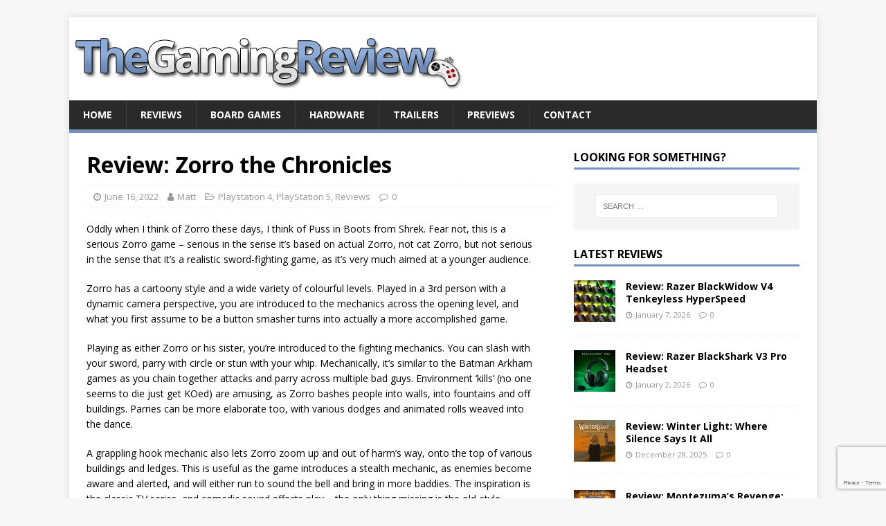

--- FILE ---
content_type: text/html; charset=UTF-8
request_url: https://www.thegamingreview.com/13542/2022/06/16/review-zorro-the-chronicles/
body_size: 11304
content:
<!DOCTYPE html>
<html class="no-js" lang="en-GB">
<head>
<meta charset="UTF-8">
<meta name="viewport" content="width=device-width, initial-scale=1.0">
<link rel="profile" href="http://gmpg.org/xfn/11" />
<link rel="pingback" href="https://www.thegamingreview.com/xmlrpc.php" />
<title>Review: Zorro the Chronicles &#8211; TheGamingReview.com</title>
<meta name='robots' content='max-image-preview:large' />
<link rel='dns-prefetch' href='//fonts.googleapis.com' />
<link rel="alternate" type="application/rss+xml" title="TheGamingReview.com &raquo; Feed" href="https://www.thegamingreview.com/feed/" />
<link rel="alternate" type="application/rss+xml" title="TheGamingReview.com &raquo; Comments Feed" href="https://www.thegamingreview.com/comments/feed/" />
<link rel="alternate" type="application/rss+xml" title="TheGamingReview.com &raquo; Review: Zorro the Chronicles Comments Feed" href="https://www.thegamingreview.com/13542/2022/06/16/review-zorro-the-chronicles/feed/" />
<link rel="alternate" title="oEmbed (JSON)" type="application/json+oembed" href="https://www.thegamingreview.com/wp-json/oembed/1.0/embed?url=https%3A%2F%2Fwww.thegamingreview.com%2F13542%2F2022%2F06%2F16%2Freview-zorro-the-chronicles%2F" />
<link rel="alternate" title="oEmbed (XML)" type="text/xml+oembed" href="https://www.thegamingreview.com/wp-json/oembed/1.0/embed?url=https%3A%2F%2Fwww.thegamingreview.com%2F13542%2F2022%2F06%2F16%2Freview-zorro-the-chronicles%2F&#038;format=xml" />
<style id='wp-img-auto-sizes-contain-inline-css' type='text/css'>
img:is([sizes=auto i],[sizes^="auto," i]){contain-intrinsic-size:3000px 1500px}
/*# sourceURL=wp-img-auto-sizes-contain-inline-css */
</style>
<style id='wp-emoji-styles-inline-css' type='text/css'>

	img.wp-smiley, img.emoji {
		display: inline !important;
		border: none !important;
		box-shadow: none !important;
		height: 1em !important;
		width: 1em !important;
		margin: 0 0.07em !important;
		vertical-align: -0.1em !important;
		background: none !important;
		padding: 0 !important;
	}
/*# sourceURL=wp-emoji-styles-inline-css */
</style>
<style id='wp-block-library-inline-css' type='text/css'>
:root{--wp-block-synced-color:#7a00df;--wp-block-synced-color--rgb:122,0,223;--wp-bound-block-color:var(--wp-block-synced-color);--wp-editor-canvas-background:#ddd;--wp-admin-theme-color:#007cba;--wp-admin-theme-color--rgb:0,124,186;--wp-admin-theme-color-darker-10:#006ba1;--wp-admin-theme-color-darker-10--rgb:0,107,160.5;--wp-admin-theme-color-darker-20:#005a87;--wp-admin-theme-color-darker-20--rgb:0,90,135;--wp-admin-border-width-focus:2px}@media (min-resolution:192dpi){:root{--wp-admin-border-width-focus:1.5px}}.wp-element-button{cursor:pointer}:root .has-very-light-gray-background-color{background-color:#eee}:root .has-very-dark-gray-background-color{background-color:#313131}:root .has-very-light-gray-color{color:#eee}:root .has-very-dark-gray-color{color:#313131}:root .has-vivid-green-cyan-to-vivid-cyan-blue-gradient-background{background:linear-gradient(135deg,#00d084,#0693e3)}:root .has-purple-crush-gradient-background{background:linear-gradient(135deg,#34e2e4,#4721fb 50%,#ab1dfe)}:root .has-hazy-dawn-gradient-background{background:linear-gradient(135deg,#faaca8,#dad0ec)}:root .has-subdued-olive-gradient-background{background:linear-gradient(135deg,#fafae1,#67a671)}:root .has-atomic-cream-gradient-background{background:linear-gradient(135deg,#fdd79a,#004a59)}:root .has-nightshade-gradient-background{background:linear-gradient(135deg,#330968,#31cdcf)}:root .has-midnight-gradient-background{background:linear-gradient(135deg,#020381,#2874fc)}:root{--wp--preset--font-size--normal:16px;--wp--preset--font-size--huge:42px}.has-regular-font-size{font-size:1em}.has-larger-font-size{font-size:2.625em}.has-normal-font-size{font-size:var(--wp--preset--font-size--normal)}.has-huge-font-size{font-size:var(--wp--preset--font-size--huge)}.has-text-align-center{text-align:center}.has-text-align-left{text-align:left}.has-text-align-right{text-align:right}.has-fit-text{white-space:nowrap!important}#end-resizable-editor-section{display:none}.aligncenter{clear:both}.items-justified-left{justify-content:flex-start}.items-justified-center{justify-content:center}.items-justified-right{justify-content:flex-end}.items-justified-space-between{justify-content:space-between}.screen-reader-text{border:0;clip-path:inset(50%);height:1px;margin:-1px;overflow:hidden;padding:0;position:absolute;width:1px;word-wrap:normal!important}.screen-reader-text:focus{background-color:#ddd;clip-path:none;color:#444;display:block;font-size:1em;height:auto;left:5px;line-height:normal;padding:15px 23px 14px;text-decoration:none;top:5px;width:auto;z-index:100000}html :where(.has-border-color){border-style:solid}html :where([style*=border-top-color]){border-top-style:solid}html :where([style*=border-right-color]){border-right-style:solid}html :where([style*=border-bottom-color]){border-bottom-style:solid}html :where([style*=border-left-color]){border-left-style:solid}html :where([style*=border-width]){border-style:solid}html :where([style*=border-top-width]){border-top-style:solid}html :where([style*=border-right-width]){border-right-style:solid}html :where([style*=border-bottom-width]){border-bottom-style:solid}html :where([style*=border-left-width]){border-left-style:solid}html :where(img[class*=wp-image-]){height:auto;max-width:100%}:where(figure){margin:0 0 1em}html :where(.is-position-sticky){--wp-admin--admin-bar--position-offset:var(--wp-admin--admin-bar--height,0px)}@media screen and (max-width:600px){html :where(.is-position-sticky){--wp-admin--admin-bar--position-offset:0px}}

/*# sourceURL=wp-block-library-inline-css */
</style><style id='global-styles-inline-css' type='text/css'>
:root{--wp--preset--aspect-ratio--square: 1;--wp--preset--aspect-ratio--4-3: 4/3;--wp--preset--aspect-ratio--3-4: 3/4;--wp--preset--aspect-ratio--3-2: 3/2;--wp--preset--aspect-ratio--2-3: 2/3;--wp--preset--aspect-ratio--16-9: 16/9;--wp--preset--aspect-ratio--9-16: 9/16;--wp--preset--color--black: #000000;--wp--preset--color--cyan-bluish-gray: #abb8c3;--wp--preset--color--white: #ffffff;--wp--preset--color--pale-pink: #f78da7;--wp--preset--color--vivid-red: #cf2e2e;--wp--preset--color--luminous-vivid-orange: #ff6900;--wp--preset--color--luminous-vivid-amber: #fcb900;--wp--preset--color--light-green-cyan: #7bdcb5;--wp--preset--color--vivid-green-cyan: #00d084;--wp--preset--color--pale-cyan-blue: #8ed1fc;--wp--preset--color--vivid-cyan-blue: #0693e3;--wp--preset--color--vivid-purple: #9b51e0;--wp--preset--gradient--vivid-cyan-blue-to-vivid-purple: linear-gradient(135deg,rgb(6,147,227) 0%,rgb(155,81,224) 100%);--wp--preset--gradient--light-green-cyan-to-vivid-green-cyan: linear-gradient(135deg,rgb(122,220,180) 0%,rgb(0,208,130) 100%);--wp--preset--gradient--luminous-vivid-amber-to-luminous-vivid-orange: linear-gradient(135deg,rgb(252,185,0) 0%,rgb(255,105,0) 100%);--wp--preset--gradient--luminous-vivid-orange-to-vivid-red: linear-gradient(135deg,rgb(255,105,0) 0%,rgb(207,46,46) 100%);--wp--preset--gradient--very-light-gray-to-cyan-bluish-gray: linear-gradient(135deg,rgb(238,238,238) 0%,rgb(169,184,195) 100%);--wp--preset--gradient--cool-to-warm-spectrum: linear-gradient(135deg,rgb(74,234,220) 0%,rgb(151,120,209) 20%,rgb(207,42,186) 40%,rgb(238,44,130) 60%,rgb(251,105,98) 80%,rgb(254,248,76) 100%);--wp--preset--gradient--blush-light-purple: linear-gradient(135deg,rgb(255,206,236) 0%,rgb(152,150,240) 100%);--wp--preset--gradient--blush-bordeaux: linear-gradient(135deg,rgb(254,205,165) 0%,rgb(254,45,45) 50%,rgb(107,0,62) 100%);--wp--preset--gradient--luminous-dusk: linear-gradient(135deg,rgb(255,203,112) 0%,rgb(199,81,192) 50%,rgb(65,88,208) 100%);--wp--preset--gradient--pale-ocean: linear-gradient(135deg,rgb(255,245,203) 0%,rgb(182,227,212) 50%,rgb(51,167,181) 100%);--wp--preset--gradient--electric-grass: linear-gradient(135deg,rgb(202,248,128) 0%,rgb(113,206,126) 100%);--wp--preset--gradient--midnight: linear-gradient(135deg,rgb(2,3,129) 0%,rgb(40,116,252) 100%);--wp--preset--font-size--small: 13px;--wp--preset--font-size--medium: 20px;--wp--preset--font-size--large: 36px;--wp--preset--font-size--x-large: 42px;--wp--preset--spacing--20: 0.44rem;--wp--preset--spacing--30: 0.67rem;--wp--preset--spacing--40: 1rem;--wp--preset--spacing--50: 1.5rem;--wp--preset--spacing--60: 2.25rem;--wp--preset--spacing--70: 3.38rem;--wp--preset--spacing--80: 5.06rem;--wp--preset--shadow--natural: 6px 6px 9px rgba(0, 0, 0, 0.2);--wp--preset--shadow--deep: 12px 12px 50px rgba(0, 0, 0, 0.4);--wp--preset--shadow--sharp: 6px 6px 0px rgba(0, 0, 0, 0.2);--wp--preset--shadow--outlined: 6px 6px 0px -3px rgb(255, 255, 255), 6px 6px rgb(0, 0, 0);--wp--preset--shadow--crisp: 6px 6px 0px rgb(0, 0, 0);}:where(.is-layout-flex){gap: 0.5em;}:where(.is-layout-grid){gap: 0.5em;}body .is-layout-flex{display: flex;}.is-layout-flex{flex-wrap: wrap;align-items: center;}.is-layout-flex > :is(*, div){margin: 0;}body .is-layout-grid{display: grid;}.is-layout-grid > :is(*, div){margin: 0;}:where(.wp-block-columns.is-layout-flex){gap: 2em;}:where(.wp-block-columns.is-layout-grid){gap: 2em;}:where(.wp-block-post-template.is-layout-flex){gap: 1.25em;}:where(.wp-block-post-template.is-layout-grid){gap: 1.25em;}.has-black-color{color: var(--wp--preset--color--black) !important;}.has-cyan-bluish-gray-color{color: var(--wp--preset--color--cyan-bluish-gray) !important;}.has-white-color{color: var(--wp--preset--color--white) !important;}.has-pale-pink-color{color: var(--wp--preset--color--pale-pink) !important;}.has-vivid-red-color{color: var(--wp--preset--color--vivid-red) !important;}.has-luminous-vivid-orange-color{color: var(--wp--preset--color--luminous-vivid-orange) !important;}.has-luminous-vivid-amber-color{color: var(--wp--preset--color--luminous-vivid-amber) !important;}.has-light-green-cyan-color{color: var(--wp--preset--color--light-green-cyan) !important;}.has-vivid-green-cyan-color{color: var(--wp--preset--color--vivid-green-cyan) !important;}.has-pale-cyan-blue-color{color: var(--wp--preset--color--pale-cyan-blue) !important;}.has-vivid-cyan-blue-color{color: var(--wp--preset--color--vivid-cyan-blue) !important;}.has-vivid-purple-color{color: var(--wp--preset--color--vivid-purple) !important;}.has-black-background-color{background-color: var(--wp--preset--color--black) !important;}.has-cyan-bluish-gray-background-color{background-color: var(--wp--preset--color--cyan-bluish-gray) !important;}.has-white-background-color{background-color: var(--wp--preset--color--white) !important;}.has-pale-pink-background-color{background-color: var(--wp--preset--color--pale-pink) !important;}.has-vivid-red-background-color{background-color: var(--wp--preset--color--vivid-red) !important;}.has-luminous-vivid-orange-background-color{background-color: var(--wp--preset--color--luminous-vivid-orange) !important;}.has-luminous-vivid-amber-background-color{background-color: var(--wp--preset--color--luminous-vivid-amber) !important;}.has-light-green-cyan-background-color{background-color: var(--wp--preset--color--light-green-cyan) !important;}.has-vivid-green-cyan-background-color{background-color: var(--wp--preset--color--vivid-green-cyan) !important;}.has-pale-cyan-blue-background-color{background-color: var(--wp--preset--color--pale-cyan-blue) !important;}.has-vivid-cyan-blue-background-color{background-color: var(--wp--preset--color--vivid-cyan-blue) !important;}.has-vivid-purple-background-color{background-color: var(--wp--preset--color--vivid-purple) !important;}.has-black-border-color{border-color: var(--wp--preset--color--black) !important;}.has-cyan-bluish-gray-border-color{border-color: var(--wp--preset--color--cyan-bluish-gray) !important;}.has-white-border-color{border-color: var(--wp--preset--color--white) !important;}.has-pale-pink-border-color{border-color: var(--wp--preset--color--pale-pink) !important;}.has-vivid-red-border-color{border-color: var(--wp--preset--color--vivid-red) !important;}.has-luminous-vivid-orange-border-color{border-color: var(--wp--preset--color--luminous-vivid-orange) !important;}.has-luminous-vivid-amber-border-color{border-color: var(--wp--preset--color--luminous-vivid-amber) !important;}.has-light-green-cyan-border-color{border-color: var(--wp--preset--color--light-green-cyan) !important;}.has-vivid-green-cyan-border-color{border-color: var(--wp--preset--color--vivid-green-cyan) !important;}.has-pale-cyan-blue-border-color{border-color: var(--wp--preset--color--pale-cyan-blue) !important;}.has-vivid-cyan-blue-border-color{border-color: var(--wp--preset--color--vivid-cyan-blue) !important;}.has-vivid-purple-border-color{border-color: var(--wp--preset--color--vivid-purple) !important;}.has-vivid-cyan-blue-to-vivid-purple-gradient-background{background: var(--wp--preset--gradient--vivid-cyan-blue-to-vivid-purple) !important;}.has-light-green-cyan-to-vivid-green-cyan-gradient-background{background: var(--wp--preset--gradient--light-green-cyan-to-vivid-green-cyan) !important;}.has-luminous-vivid-amber-to-luminous-vivid-orange-gradient-background{background: var(--wp--preset--gradient--luminous-vivid-amber-to-luminous-vivid-orange) !important;}.has-luminous-vivid-orange-to-vivid-red-gradient-background{background: var(--wp--preset--gradient--luminous-vivid-orange-to-vivid-red) !important;}.has-very-light-gray-to-cyan-bluish-gray-gradient-background{background: var(--wp--preset--gradient--very-light-gray-to-cyan-bluish-gray) !important;}.has-cool-to-warm-spectrum-gradient-background{background: var(--wp--preset--gradient--cool-to-warm-spectrum) !important;}.has-blush-light-purple-gradient-background{background: var(--wp--preset--gradient--blush-light-purple) !important;}.has-blush-bordeaux-gradient-background{background: var(--wp--preset--gradient--blush-bordeaux) !important;}.has-luminous-dusk-gradient-background{background: var(--wp--preset--gradient--luminous-dusk) !important;}.has-pale-ocean-gradient-background{background: var(--wp--preset--gradient--pale-ocean) !important;}.has-electric-grass-gradient-background{background: var(--wp--preset--gradient--electric-grass) !important;}.has-midnight-gradient-background{background: var(--wp--preset--gradient--midnight) !important;}.has-small-font-size{font-size: var(--wp--preset--font-size--small) !important;}.has-medium-font-size{font-size: var(--wp--preset--font-size--medium) !important;}.has-large-font-size{font-size: var(--wp--preset--font-size--large) !important;}.has-x-large-font-size{font-size: var(--wp--preset--font-size--x-large) !important;}
/*# sourceURL=global-styles-inline-css */
</style>

<style id='classic-theme-styles-inline-css' type='text/css'>
/*! This file is auto-generated */
.wp-block-button__link{color:#fff;background-color:#32373c;border-radius:9999px;box-shadow:none;text-decoration:none;padding:calc(.667em + 2px) calc(1.333em + 2px);font-size:1.125em}.wp-block-file__button{background:#32373c;color:#fff;text-decoration:none}
/*# sourceURL=/wp-includes/css/classic-themes.min.css */
</style>
<link rel='stylesheet' id='contact-form-7-css' href='https://www.thegamingreview.com/wp-content/plugins/contact-form-7/includes/css/styles.css?ver=6.1.4' type='text/css' media='all' />
<link rel='stylesheet' id='mh-google-fonts-css' href='https://fonts.googleapis.com/css?family=Open+Sans:400,400italic,700,600' type='text/css' media='all' />
<link rel='stylesheet' id='mh-magazine-lite-css' href='https://www.thegamingreview.com/wp-content/themes/mh-magazine-lite/style.css?ver=2.9.2' type='text/css' media='all' />
<link rel='stylesheet' id='mh-font-awesome-css' href='https://www.thegamingreview.com/wp-content/themes/mh-magazine-lite/includes/font-awesome.min.css' type='text/css' media='all' />
<script type="text/javascript" src="https://www.thegamingreview.com/wp-includes/js/jquery/jquery.min.js?ver=3.7.1" id="jquery-core-js"></script>
<script type="text/javascript" src="https://www.thegamingreview.com/wp-includes/js/jquery/jquery-migrate.min.js?ver=3.4.1" id="jquery-migrate-js"></script>
<script type="text/javascript" src="https://www.thegamingreview.com/wp-content/themes/mh-magazine-lite/js/scripts.js?ver=2.9.2" id="mh-scripts-js"></script>
<link rel="https://api.w.org/" href="https://www.thegamingreview.com/wp-json/" /><link rel="alternate" title="JSON" type="application/json" href="https://www.thegamingreview.com/wp-json/wp/v2/posts/13542" /><link rel="EditURI" type="application/rsd+xml" title="RSD" href="https://www.thegamingreview.com/xmlrpc.php?rsd" />
<meta name="generator" content="WordPress 6.9" />
<link rel="canonical" href="https://www.thegamingreview.com/13542/2022/06/16/review-zorro-the-chronicles/" />
<link rel='shortlink' href='https://www.thegamingreview.com/?p=13542' />
<!--[if lt IE 9]>
<script src="https://www.thegamingreview.com/wp-content/themes/mh-magazine-lite/js/css3-mediaqueries.js"></script>
<![endif]-->
		<style type="text/css" id="wp-custom-css">
			/* Changes color of links */
.entry-content a, .entry-content a:hover, a:hover {
	color: #7592BE;
}
/* Changes menu item highlight color */
.mh-main-nav .menu > .current-menu-item, .mh-main-nav li:hover {
	background: #7592BE;
}
/* Changes menu and widget-title border color */
.mh-main-nav, .mh-widget-title {
	border-bottom-color: #7592BE;
}

h3 {
  font-size: 1.4rem;
	letter-spacing:-1px;
}

.mh-loop-thumb img {
  width: 100%;
  max-width: 125px;
}

.entry-thumbnail img {
  width: 100%;
	height:0px;
	display:none;
}

.entry-content {
	max-width: 650px;
	
}		</style>
		</head>
<body id="mh-mobile" class="wp-singular post-template-default single single-post postid-13542 single-format-standard custom-background wp-theme-mh-magazine-lite mh-right-sb" itemscope="itemscope" itemtype="https://schema.org/WebPage">
<div class="mh-container mh-container-outer">
<div class="mh-header-mobile-nav mh-clearfix"></div>
<header class="mh-header" itemscope="itemscope" itemtype="https://schema.org/WPHeader">
	<div class="mh-container mh-container-inner mh-row mh-clearfix">
		<div class="mh-custom-header mh-clearfix">
<a class="mh-header-image-link" href="https://www.thegamingreview.com/" title="TheGamingReview.com" rel="home">
<img class="mh-header-image" src="https://www.thegamingreview.com/wp-content/uploads/2023/01/cropped-tgr_logo.png" height="120" width="600" alt="TheGamingReview.com" />
</a>
</div>
	</div>
	<div class="mh-main-nav-wrap">
		<nav class="mh-navigation mh-main-nav mh-container mh-container-inner mh-clearfix" itemscope="itemscope" itemtype="https://schema.org/SiteNavigationElement">
			<div class="menu-podcast-container"><ul id="menu-podcast" class="menu"><li id="menu-item-26" class="menu-item menu-item-type-custom menu-item-object-custom menu-item-home menu-item-26"><a href="https://www.thegamingreview.com">Home</a></li>
<li id="menu-item-78" class="menu-item menu-item-type-custom menu-item-object-custom menu-item-78"><a href="https://www.thegamingreview.com/category/review-2/">Reviews</a></li>
<li id="menu-item-9073" class="menu-item menu-item-type-taxonomy menu-item-object-category menu-item-9073"><a href="https://www.thegamingreview.com/category/board-games/">Board Games</a></li>
<li id="menu-item-10938" class="menu-item menu-item-type-taxonomy menu-item-object-category menu-item-10938"><a href="https://www.thegamingreview.com/category/hardware/">Hardware</a></li>
<li id="menu-item-1212" class="menu-item menu-item-type-taxonomy menu-item-object-category menu-item-1212"><a href="https://www.thegamingreview.com/category/trailers/">Trailers</a></li>
<li id="menu-item-7122" class="menu-item menu-item-type-taxonomy menu-item-object-category menu-item-7122"><a href="https://www.thegamingreview.com/category/previews/">Previews</a></li>
<li id="menu-item-530" class="menu-item menu-item-type-custom menu-item-object-custom menu-item-530"><a href="http://www.thegamingreview.com/contact-us/">Contact</a></li>
</ul></div>		</nav>
	</div>
</header><div class="mh-wrapper mh-clearfix">
	<div id="main-content" class="mh-content" role="main" itemprop="mainContentOfPage"><article id="post-13542" class="post-13542 post type-post status-publish format-standard has-post-thumbnail hentry category-ps4 category-playstation-5 category-review-2 tag-zorro">
	<header class="entry-header mh-clearfix"><h1 class="entry-title">Review: Zorro the Chronicles</h1><p class="mh-meta entry-meta">
<span class="entry-meta-date updated"><i class="fa fa-clock-o"></i><a href="https://www.thegamingreview.com/date/2022/06/">June 16, 2022</a></span>
<span class="entry-meta-author author vcard"><i class="fa fa-user"></i><a class="fn" href="https://www.thegamingreview.com/author/matt/">Matt</a></span>
<span class="entry-meta-categories"><i class="fa fa-folder-open-o"></i><a href="https://www.thegamingreview.com/category/ps4/" rel="category tag">Playstation 4</a>, <a href="https://www.thegamingreview.com/category/playstation-5/" rel="category tag">PlayStation 5</a>, <a href="https://www.thegamingreview.com/category/review-2/" rel="category tag">Reviews</a></span>
<span class="entry-meta-comments"><i class="fa fa-comment-o"></i><a class="mh-comment-scroll" href="https://www.thegamingreview.com/13542/2022/06/16/review-zorro-the-chronicles/#mh-comments">0</a></span>
</p>
	</header>
		<div class="entry-content mh-clearfix">
<figure class="entry-thumbnail">
<img src="https://www.thegamingreview.com/wp-content/uploads/2022/06/ZoereChroniocles.jpg" alt="" title="ZoereChroniocles" />
</figure>
<p>Oddly when I think of Zorro these days, I think of Puss in Boots from Shrek. Fear not, this is a serious Zorro game &#8211; serious in the sense it’s based on actual Zorro, not cat Zorro, but not serious in the sense that it’s a realistic sword-fighting game, as it’s very much aimed at a younger audience.</p>
<p>Zorro has a cartoony style and a wide variety of colourful levels. Played in a 3rd person with a dynamic camera perspective, you are introduced to the mechanics across the opening level, and what you first assume to be a button smasher turns into actually a more accomplished game.</p>
<p>Playing as either Zorro or his sister, you’re introduced to the fighting mechanics. You can slash with your sword, parry with circle or stun with your whip. Mechanically, it’s similar to the Batman Arkham games as you chain together attacks and parry across multiple bad guys. Environment ‘kills’ (no one seems to die just get KOed) are amusing, as Zorro bashes people into walls, into fountains and off buildings. Parries can be more elaborate too, with various dodges and animated rolls weaved into the dance.</p>
<p>A grappling hook mechanic also lets Zorro zoom up and out of harm&#8217;s way, onto the top of various buildings and ledges. This is useful as the game introduces a stealth mechanic, as enemies become aware and alerted, and will either run to sound the bell and bring in more baddies. The inspiration is the classic TV series, and comedic sound effects play &#8211; the only thing missing is the old-style Batman ‘BOOM’ and “KAPOW’ on screen. Hilariously, Zorro can do super KOs, hitting the L2 button when an enemy is damaged enough which may result in him knocking someone out by cutting a Z into their chest (err, ok) or whistling for a horse to kick someone in the face. And yes, you can cut their belts to make their trousers fall down (instant KO).</p>
<p><img fetchpriority="high" decoding="async" class="aligncenter size-full wp-image-13552" src="https://www.thegamingreview.com/wp-content/uploads/2022/06/zorro-game-ps4-ps5_jpg-e1655405565122.jpg" alt="" width="640" height="360" srcset="https://www.thegamingreview.com/wp-content/uploads/2022/06/zorro-game-ps4-ps5_jpg-e1655405565122.jpg 640w, https://www.thegamingreview.com/wp-content/uploads/2022/06/zorro-game-ps4-ps5_jpg-e1655405565122-300x169.jpg 300w, https://www.thegamingreview.com/wp-content/uploads/2022/06/zorro-game-ps4-ps5_jpg-e1655405565122-150x84.jpg 150w, https://www.thegamingreview.com/wp-content/uploads/2022/06/zorro-game-ps4-ps5_jpg-e1655405565122-100x56.jpg 100w" sizes="(max-width: 640px) 100vw, 640px" /></p>
<p>Whilst I’m feeling that this is all a bit basic based on looks, and clunky gameplay, I found myself more and more getting into it. It’s fun! There are some collectables dotted around the levels, the music is chirpy, and it’s nice and bright. But it’s not all positive. So, it is a bit basic. Not a huge deal-breaker. But, and this shouldn’t be, but annoyed me immensely, there is a problem with picking things up.</p>
<p>The first level has you collect and use multiple keys. Each one requires you to hold circle. Fine. Only, you need to hold it for about 4 seconds. For. Each. One. After a reasonably fast and exciting fight, to spend nearly 10 seconds holding a button to collect a key and then open a gate just saps away all momentum. A curious design choice.</p>
<p>Other complaints then; the stealth system is a bit janky and inconsistent, and the movement when traversing grapple points is also a bit awkward due to the camera but these are minor niggles. I think that if you had a young ‘un who might appreciate the mechanics of the Batman games and want a fun experience, I’d recommend this.</p>
<p><strong>Reviewed on PS5</strong></p>
<p><img decoding="async" src="/stars/7.png"></p>
	</div><div class="entry-tags mh-clearfix"><i class="fa fa-tag"></i><ul><li><a href="https://www.thegamingreview.com/tag/zorro/" rel="tag">Zorro</a></li></ul></div></article><nav class="mh-post-nav mh-row mh-clearfix" itemscope="itemscope" itemtype="https://schema.org/SiteNavigationElement">
<div class="mh-col-1-2 mh-post-nav-item mh-post-nav-prev">
<a href="https://www.thegamingreview.com/13539/2022/06/02/june-2022s-free-games/" rel="prev"><img width="60" height="60" src="https://www.thegamingreview.com/wp-content/uploads/2014/12/money.jpg" class="attachment-mh-magazine-lite-small size-mh-magazine-lite-small wp-post-image" alt="" decoding="async" srcset="https://www.thegamingreview.com/wp-content/uploads/2014/12/money.jpg 300w, https://www.thegamingreview.com/wp-content/uploads/2014/12/money-150x150.jpg 150w, https://www.thegamingreview.com/wp-content/uploads/2014/12/money-100x100.jpg 100w, https://www.thegamingreview.com/wp-content/uploads/2014/12/money-144x144.jpg 144w" sizes="(max-width: 60px) 100vw, 60px" /><span>Previous</span><p>June 2022&#8217;s Free Games</p></a></div>
<div class="mh-col-1-2 mh-post-nav-item mh-post-nav-next">
<a href="https://www.thegamingreview.com/13545/2022/06/20/review-sniper-elite-5/" rel="next"><img width="60" height="60" src="https://www.thegamingreview.com/wp-content/uploads/2022/06/SniperElite5.jpg" class="attachment-mh-magazine-lite-small size-mh-magazine-lite-small wp-post-image" alt="" decoding="async" srcset="https://www.thegamingreview.com/wp-content/uploads/2022/06/SniperElite5.jpg 1024w, https://www.thegamingreview.com/wp-content/uploads/2022/06/SniperElite5-300x300.jpg 300w, https://www.thegamingreview.com/wp-content/uploads/2022/06/SniperElite5-150x150.jpg 150w, https://www.thegamingreview.com/wp-content/uploads/2022/06/SniperElite5-768x768.jpg 768w, https://www.thegamingreview.com/wp-content/uploads/2022/06/SniperElite5-100x100.jpg 100w, https://www.thegamingreview.com/wp-content/uploads/2022/06/SniperElite5-144x144.jpg 144w" sizes="(max-width: 60px) 100vw, 60px" /><span>Next</span><p>Review: Sniper Elite 5</p></a></div>
</nav>
		<h4 id="mh-comments" class="mh-widget-title mh-comment-form-title">
			<span class="mh-widget-title-inner">
				Be the first to comment			</span>
		</h4>	<div id="respond" class="comment-respond">
		<h3 id="reply-title" class="comment-reply-title">Leave a Reply <small><a rel="nofollow" id="cancel-comment-reply-link" href="/13542/2022/06/16/review-zorro-the-chronicles/#respond" style="display:none;">Cancel reply</a></small></h3><form action="https://www.thegamingreview.com/wp-comments-post.php" method="post" id="commentform" class="comment-form"><p class="comment-notes">Your email address will not be published.</p><p class="comment-form-comment"><label for="comment">Comment</label><br/><textarea id="comment" name="comment" cols="45" rows="5" aria-required="true"></textarea></p><p class="comment-form-author"><label for="author">Name</label><span class="required">*</span><br/><input id="author" name="author" type="text" value="" size="30" aria-required='true' /></p>
<p class="comment-form-email"><label for="email">Email</label><span class="required">*</span><br/><input id="email" name="email" type="text" value="" size="30" aria-required='true' /></p>
<p class="comment-form-url"><label for="url">Website</label><br/><input id="url" name="url" type="text" value="" size="30" /></p>
<p class="comment-form-cookies-consent"><input id="wp-comment-cookies-consent" name="wp-comment-cookies-consent" type="checkbox" value="yes" /><label for="wp-comment-cookies-consent">Save my name, email, and website in this browser for the next time I comment.</label></p>
<p class="form-submit"><input name="submit" type="submit" id="submit" class="submit" value="Post Comment" /> <input type='hidden' name='comment_post_ID' value='13542' id='comment_post_ID' />
<input type='hidden' name='comment_parent' id='comment_parent' value='0' />
</p><p style="display: none;"><input type="hidden" id="akismet_comment_nonce" name="akismet_comment_nonce" value="e86a5fa4b5" /></p><p style="display: none !important;" class="akismet-fields-container" data-prefix="ak_"><label>&#916;<textarea name="ak_hp_textarea" cols="45" rows="8" maxlength="100"></textarea></label><input type="hidden" id="ak_js_1" name="ak_js" value="61"/><script>document.getElementById( "ak_js_1" ).setAttribute( "value", ( new Date() ).getTime() );</script></p></form>	</div><!-- #respond -->
		</div>
	<aside class="mh-widget-col-1 mh-sidebar" itemscope="itemscope" itemtype="https://schema.org/WPSideBar"><div id="search-3" class="mh-widget widget_search"><h4 class="mh-widget-title"><span class="mh-widget-title-inner">Looking for something?</span></h4><form role="search" method="get" class="search-form" action="https://www.thegamingreview.com/">
				<label>
					<span class="screen-reader-text">Search for:</span>
					<input type="search" class="search-field" placeholder="Search &hellip;" value="" name="s" />
				</label>
				<input type="submit" class="search-submit" value="Search" />
			</form></div><div id="mh_custom_posts-3" class="mh-widget mh_custom_posts"><h4 class="mh-widget-title"><span class="mh-widget-title-inner"><a href="https://www.thegamingreview.com/category/review-2/" class="mh-widget-title-link">Latest Reviews</a></span></h4>			<ul class="mh-custom-posts-widget mh-clearfix">					<li class="post-14336 mh-custom-posts-item mh-custom-posts-small mh-clearfix">
						<figure class="mh-custom-posts-thumb">
							<a href="https://www.thegamingreview.com/14336/2026/01/07/hardware-review-razer-blackwidow-v4-tenkeyless-hyperspeed/" title="Review: Razer BlackWidow V4 Tenkeyless HyperSpeed"><img width="60" height="60" src="https://www.thegamingreview.com/wp-content/uploads/2026/01/bwv4-60x60.jpg" class="attachment-mh-magazine-lite-small size-mh-magazine-lite-small wp-post-image" alt="" decoding="async" loading="lazy" srcset="https://www.thegamingreview.com/wp-content/uploads/2026/01/bwv4-60x60.jpg 60w, https://www.thegamingreview.com/wp-content/uploads/2026/01/bwv4-150x150.jpg 150w, https://www.thegamingreview.com/wp-content/uploads/2026/01/bwv4.jpg 447w, https://www.thegamingreview.com/wp-content/uploads/2026/01/bwv4-300x300.jpg 300w" sizes="auto, (max-width: 60px) 100vw, 60px" />							</a>
						</figure>
						<div class="mh-custom-posts-header">
							<p class="mh-custom-posts-small-title">
								<a href="https://www.thegamingreview.com/14336/2026/01/07/hardware-review-razer-blackwidow-v4-tenkeyless-hyperspeed/" title="Review: Razer BlackWidow V4 Tenkeyless HyperSpeed">
									Review: Razer BlackWidow V4 Tenkeyless HyperSpeed								</a>
							</p>
							<div class="mh-meta mh-custom-posts-meta">
								<span class="mh-meta-date updated"><i class="fa fa-clock-o"></i>January 7, 2026</span>
<span class="mh-meta-comments"><i class="fa fa-comment-o"></i><a class="mh-comment-count-link" href="https://www.thegamingreview.com/14336/2026/01/07/hardware-review-razer-blackwidow-v4-tenkeyless-hyperspeed/#mh-comments">0</a></span>
							</div>
						</div>
					</li>					<li class="post-14304 mh-custom-posts-item mh-custom-posts-small mh-clearfix">
						<figure class="mh-custom-posts-thumb">
							<a href="https://www.thegamingreview.com/14304/2026/01/02/review-razer-blackshark-v3-pro-headset/" title="Review: Razer BlackShark V3 Pro Headset"><img width="60" height="60" src="https://www.thegamingreview.com/wp-content/uploads/2026/01/razer-blackshark-v3-pro-og-image-e1767827298847-60x60.png" class="attachment-mh-magazine-lite-small size-mh-magazine-lite-small wp-post-image" alt="" decoding="async" loading="lazy" srcset="https://www.thegamingreview.com/wp-content/uploads/2026/01/razer-blackshark-v3-pro-og-image-e1767827298847-60x60.png 60w, https://www.thegamingreview.com/wp-content/uploads/2026/01/razer-blackshark-v3-pro-og-image-e1767827298847-150x150.png 150w, https://www.thegamingreview.com/wp-content/uploads/2026/01/razer-blackshark-v3-pro-og-image-e1767827298847-300x300.png 300w, https://www.thegamingreview.com/wp-content/uploads/2026/01/razer-blackshark-v3-pro-og-image-e1767827298847.png 578w" sizes="auto, (max-width: 60px) 100vw, 60px" />							</a>
						</figure>
						<div class="mh-custom-posts-header">
							<p class="mh-custom-posts-small-title">
								<a href="https://www.thegamingreview.com/14304/2026/01/02/review-razer-blackshark-v3-pro-headset/" title="Review: Razer BlackShark V3 Pro Headset">
									Review: Razer BlackShark V3 Pro Headset								</a>
							</p>
							<div class="mh-meta mh-custom-posts-meta">
								<span class="mh-meta-date updated"><i class="fa fa-clock-o"></i>January 2, 2026</span>
<span class="mh-meta-comments"><i class="fa fa-comment-o"></i><a class="mh-comment-count-link" href="https://www.thegamingreview.com/14304/2026/01/02/review-razer-blackshark-v3-pro-headset/#mh-comments">0</a></span>
							</div>
						</div>
					</li>					<li class="post-14315 mh-custom-posts-item mh-custom-posts-small mh-clearfix">
						<figure class="mh-custom-posts-thumb">
							<a href="https://www.thegamingreview.com/14315/2025/12/28/review-winter-light-where-silence-says-it-all/" title="Review: Winter Light: Where Silence Says It All"><img width="60" height="60" src="https://www.thegamingreview.com/wp-content/uploads/2025/12/WinterLight-60x60.jpg" class="attachment-mh-magazine-lite-small size-mh-magazine-lite-small wp-post-image" alt="" decoding="async" loading="lazy" srcset="https://www.thegamingreview.com/wp-content/uploads/2025/12/WinterLight-60x60.jpg 60w, https://www.thegamingreview.com/wp-content/uploads/2025/12/WinterLight-640x640.jpg 640w, https://www.thegamingreview.com/wp-content/uploads/2025/12/WinterLight-150x150.jpg 150w, https://www.thegamingreview.com/wp-content/uploads/2025/12/WinterLight-768x768.jpg 768w, https://www.thegamingreview.com/wp-content/uploads/2025/12/WinterLight-300x300.jpg 300w, https://www.thegamingreview.com/wp-content/uploads/2025/12/WinterLight.jpg 1024w" sizes="auto, (max-width: 60px) 100vw, 60px" />							</a>
						</figure>
						<div class="mh-custom-posts-header">
							<p class="mh-custom-posts-small-title">
								<a href="https://www.thegamingreview.com/14315/2025/12/28/review-winter-light-where-silence-says-it-all/" title="Review: Winter Light: Where Silence Says It All">
									Review: Winter Light: Where Silence Says It All								</a>
							</p>
							<div class="mh-meta mh-custom-posts-meta">
								<span class="mh-meta-date updated"><i class="fa fa-clock-o"></i>December 28, 2025</span>
<span class="mh-meta-comments"><i class="fa fa-comment-o"></i><a class="mh-comment-count-link" href="https://www.thegamingreview.com/14315/2025/12/28/review-winter-light-where-silence-says-it-all/#mh-comments">0</a></span>
							</div>
						</div>
					</li>					<li class="post-14313 mh-custom-posts-item mh-custom-posts-small mh-clearfix">
						<figure class="mh-custom-posts-thumb">
							<a href="https://www.thegamingreview.com/14313/2025/12/20/montezumas-revenge-the-40th-anniversary-edition/" title="Review: Montezuma’s Revenge: The 40th Anniversary Edition"><img width="60" height="60" src="https://www.thegamingreview.com/wp-content/uploads/2025/12/Monte-60x60.jpg" class="attachment-mh-magazine-lite-small size-mh-magazine-lite-small wp-post-image" alt="" decoding="async" loading="lazy" srcset="https://www.thegamingreview.com/wp-content/uploads/2025/12/Monte-60x60.jpg 60w, https://www.thegamingreview.com/wp-content/uploads/2025/12/Monte-640x640.jpg 640w, https://www.thegamingreview.com/wp-content/uploads/2025/12/Monte-150x150.jpg 150w, https://www.thegamingreview.com/wp-content/uploads/2025/12/Monte-768x768.jpg 768w, https://www.thegamingreview.com/wp-content/uploads/2025/12/Monte-300x300.jpg 300w, https://www.thegamingreview.com/wp-content/uploads/2025/12/Monte.jpg 1024w" sizes="auto, (max-width: 60px) 100vw, 60px" />							</a>
						</figure>
						<div class="mh-custom-posts-header">
							<p class="mh-custom-posts-small-title">
								<a href="https://www.thegamingreview.com/14313/2025/12/20/montezumas-revenge-the-40th-anniversary-edition/" title="Review: Montezuma’s Revenge: The 40th Anniversary Edition">
									Review: Montezuma’s Revenge: The 40th Anniversary Edition								</a>
							</p>
							<div class="mh-meta mh-custom-posts-meta">
								<span class="mh-meta-date updated"><i class="fa fa-clock-o"></i>December 20, 2025</span>
<span class="mh-meta-comments"><i class="fa fa-comment-o"></i><a class="mh-comment-count-link" href="https://www.thegamingreview.com/14313/2025/12/20/montezumas-revenge-the-40th-anniversary-edition/#mh-comments">0</a></span>
							</div>
						</div>
					</li>					<li class="post-14292 mh-custom-posts-item mh-custom-posts-small mh-clearfix">
						<figure class="mh-custom-posts-thumb">
							<a href="https://www.thegamingreview.com/14292/2025/11/16/review-razer-blackwidow-v4-low-profile-tenkeyless-hyperspeed/" title="Review: Razer BlackWidow V4 Low‑Profile"><img width="60" height="60" src="https://www.thegamingreview.com/wp-content/uploads/2025/11/razer-blackwidow-v4-low-profile-tenkeyless-hyperspeed_control-buttons_desktop-1-60x60.jpg" class="attachment-mh-magazine-lite-small size-mh-magazine-lite-small wp-post-image" alt="" decoding="async" loading="lazy" srcset="https://www.thegamingreview.com/wp-content/uploads/2025/11/razer-blackwidow-v4-low-profile-tenkeyless-hyperspeed_control-buttons_desktop-1-60x60.jpg 60w, https://www.thegamingreview.com/wp-content/uploads/2025/11/razer-blackwidow-v4-low-profile-tenkeyless-hyperspeed_control-buttons_desktop-1-150x150.jpg 150w, https://www.thegamingreview.com/wp-content/uploads/2025/11/razer-blackwidow-v4-low-profile-tenkeyless-hyperspeed_control-buttons_desktop-1-300x300.jpg 300w, https://www.thegamingreview.com/wp-content/uploads/2025/11/razer-blackwidow-v4-low-profile-tenkeyless-hyperspeed_control-buttons_desktop-1.jpg 600w" sizes="auto, (max-width: 60px) 100vw, 60px" />							</a>
						</figure>
						<div class="mh-custom-posts-header">
							<p class="mh-custom-posts-small-title">
								<a href="https://www.thegamingreview.com/14292/2025/11/16/review-razer-blackwidow-v4-low-profile-tenkeyless-hyperspeed/" title="Review: Razer BlackWidow V4 Low‑Profile">
									Review: Razer BlackWidow V4 Low‑Profile								</a>
							</p>
							<div class="mh-meta mh-custom-posts-meta">
								<span class="mh-meta-date updated"><i class="fa fa-clock-o"></i>November 16, 2025</span>
<span class="mh-meta-comments"><i class="fa fa-comment-o"></i><a class="mh-comment-count-link" href="https://www.thegamingreview.com/14292/2025/11/16/review-razer-blackwidow-v4-low-profile-tenkeyless-hyperspeed/#mh-comments">0</a></span>
							</div>
						</div>
					</li>					<li class="post-14275 mh-custom-posts-item mh-custom-posts-small mh-clearfix">
						<figure class="mh-custom-posts-thumb">
							<a href="https://www.thegamingreview.com/14275/2025/11/03/review-razer-deathadder-v4-pro-mouse/" title="Review: Razer DeathAdder V4 Pro Mouse"><img width="60" height="60" src="https://www.thegamingreview.com/wp-content/uploads/2025/11/DeathAdder-V4-Pro-e1762463989886-60x60.jpg" class="attachment-mh-magazine-lite-small size-mh-magazine-lite-small wp-post-image" alt="" decoding="async" loading="lazy" srcset="https://www.thegamingreview.com/wp-content/uploads/2025/11/DeathAdder-V4-Pro-e1762463989886-60x60.jpg 60w, https://www.thegamingreview.com/wp-content/uploads/2025/11/DeathAdder-V4-Pro-e1762463989886-640x640.jpg 640w, https://www.thegamingreview.com/wp-content/uploads/2025/11/DeathAdder-V4-Pro-e1762463989886-150x150.jpg 150w, https://www.thegamingreview.com/wp-content/uploads/2025/11/DeathAdder-V4-Pro-e1762463989886-300x300.jpg 300w, https://www.thegamingreview.com/wp-content/uploads/2025/11/DeathAdder-V4-Pro-e1762463989886.jpg 700w" sizes="auto, (max-width: 60px) 100vw, 60px" />							</a>
						</figure>
						<div class="mh-custom-posts-header">
							<p class="mh-custom-posts-small-title">
								<a href="https://www.thegamingreview.com/14275/2025/11/03/review-razer-deathadder-v4-pro-mouse/" title="Review: Razer DeathAdder V4 Pro Mouse">
									Review: Razer DeathAdder V4 Pro Mouse								</a>
							</p>
							<div class="mh-meta mh-custom-posts-meta">
								<span class="mh-meta-date updated"><i class="fa fa-clock-o"></i>November 3, 2025</span>
<span class="mh-meta-comments"><i class="fa fa-comment-o"></i><a class="mh-comment-count-link" href="https://www.thegamingreview.com/14275/2025/11/03/review-razer-deathadder-v4-pro-mouse/#mh-comments">0</a></span>
							</div>
						</div>
					</li>					<li class="post-14265 mh-custom-posts-item mh-custom-posts-small mh-clearfix">
						<figure class="mh-custom-posts-thumb">
							<a href="https://www.thegamingreview.com/14265/2025/10/17/review-formula-legends/" title="Review: Formula Legends"><img width="60" height="60" src="https://www.thegamingreview.com/wp-content/uploads/2025/10/FormLegends-60x60.jpg" class="attachment-mh-magazine-lite-small size-mh-magazine-lite-small wp-post-image" alt="" decoding="async" loading="lazy" srcset="https://www.thegamingreview.com/wp-content/uploads/2025/10/FormLegends-60x60.jpg 60w, https://www.thegamingreview.com/wp-content/uploads/2025/10/FormLegends-640x640.jpg 640w, https://www.thegamingreview.com/wp-content/uploads/2025/10/FormLegends-150x150.jpg 150w, https://www.thegamingreview.com/wp-content/uploads/2025/10/FormLegends-768x768.jpg 768w, https://www.thegamingreview.com/wp-content/uploads/2025/10/FormLegends-300x300.jpg 300w, https://www.thegamingreview.com/wp-content/uploads/2025/10/FormLegends.jpg 1024w" sizes="auto, (max-width: 60px) 100vw, 60px" />							</a>
						</figure>
						<div class="mh-custom-posts-header">
							<p class="mh-custom-posts-small-title">
								<a href="https://www.thegamingreview.com/14265/2025/10/17/review-formula-legends/" title="Review: Formula Legends">
									Review: Formula Legends								</a>
							</p>
							<div class="mh-meta mh-custom-posts-meta">
								<span class="mh-meta-date updated"><i class="fa fa-clock-o"></i>October 17, 2025</span>
<span class="mh-meta-comments"><i class="fa fa-comment-o"></i><a class="mh-comment-count-link" href="https://www.thegamingreview.com/14265/2025/10/17/review-formula-legends/#mh-comments">0</a></span>
							</div>
						</div>
					</li>					<li class="post-14260 mh-custom-posts-item mh-custom-posts-small mh-clearfix">
						<figure class="mh-custom-posts-thumb">
							<a href="https://www.thegamingreview.com/14260/2025/10/02/review-borderlands-4/" title="Review: Borderlands 4"><img width="60" height="60" src="https://www.thegamingreview.com/wp-content/uploads/2025/10/Border4-60x60.jpg" class="attachment-mh-magazine-lite-small size-mh-magazine-lite-small wp-post-image" alt="" decoding="async" loading="lazy" srcset="https://www.thegamingreview.com/wp-content/uploads/2025/10/Border4-60x60.jpg 60w, https://www.thegamingreview.com/wp-content/uploads/2025/10/Border4-640x640.jpg 640w, https://www.thegamingreview.com/wp-content/uploads/2025/10/Border4-150x150.jpg 150w, https://www.thegamingreview.com/wp-content/uploads/2025/10/Border4-768x768.jpg 768w, https://www.thegamingreview.com/wp-content/uploads/2025/10/Border4-300x300.jpg 300w, https://www.thegamingreview.com/wp-content/uploads/2025/10/Border4.jpg 1024w" sizes="auto, (max-width: 60px) 100vw, 60px" />							</a>
						</figure>
						<div class="mh-custom-posts-header">
							<p class="mh-custom-posts-small-title">
								<a href="https://www.thegamingreview.com/14260/2025/10/02/review-borderlands-4/" title="Review: Borderlands 4">
									Review: Borderlands 4								</a>
							</p>
							<div class="mh-meta mh-custom-posts-meta">
								<span class="mh-meta-date updated"><i class="fa fa-clock-o"></i>October 2, 2025</span>
<span class="mh-meta-comments"><i class="fa fa-comment-o"></i><a class="mh-comment-count-link" href="https://www.thegamingreview.com/14260/2025/10/02/review-borderlands-4/#mh-comments">0</a></span>
							</div>
						</div>
					</li>        	</ul></div></aside></div>
<div class="mh-copyright-wrap">
	<div class="mh-container mh-container-inner mh-clearfix">
      
      
      
      
		<p class="mh-copyright">Copyright &copy; 2026 | WordPress Theme by <a href="https://mhthemes.com/themes/mh-magazine/?utm_source=customer&#038;utm_medium=link&#038;utm_campaign=MH+Magazine+Lite" rel="nofollow">MH Themes</a></p>
	</div>
</div>
</div><!-- .mh-container-outer -->
<script type="speculationrules">
{"prefetch":[{"source":"document","where":{"and":[{"href_matches":"/*"},{"not":{"href_matches":["/wp-*.php","/wp-admin/*","/wp-content/uploads/*","/wp-content/*","/wp-content/plugins/*","/wp-content/themes/mh-magazine-lite/*","/*\\?(.+)"]}},{"not":{"selector_matches":"a[rel~=\"nofollow\"]"}},{"not":{"selector_matches":".no-prefetch, .no-prefetch a"}}]},"eagerness":"conservative"}]}
</script>
<script type="text/javascript" src="https://www.thegamingreview.com/wp-includes/js/dist/hooks.min.js?ver=dd5603f07f9220ed27f1" id="wp-hooks-js"></script>
<script type="text/javascript" src="https://www.thegamingreview.com/wp-includes/js/dist/i18n.min.js?ver=c26c3dc7bed366793375" id="wp-i18n-js"></script>
<script type="text/javascript" id="wp-i18n-js-after">
/* <![CDATA[ */
wp.i18n.setLocaleData( { 'text direction\u0004ltr': [ 'ltr' ] } );
//# sourceURL=wp-i18n-js-after
/* ]]> */
</script>
<script type="text/javascript" src="https://www.thegamingreview.com/wp-content/plugins/contact-form-7/includes/swv/js/index.js?ver=6.1.4" id="swv-js"></script>
<script type="text/javascript" id="contact-form-7-js-before">
/* <![CDATA[ */
var wpcf7 = {
    "api": {
        "root": "https:\/\/www.thegamingreview.com\/wp-json\/",
        "namespace": "contact-form-7\/v1"
    },
    "cached": 1
};
//# sourceURL=contact-form-7-js-before
/* ]]> */
</script>
<script type="text/javascript" src="https://www.thegamingreview.com/wp-content/plugins/contact-form-7/includes/js/index.js?ver=6.1.4" id="contact-form-7-js"></script>
<script type="text/javascript" src="https://www.thegamingreview.com/wp-includes/js/comment-reply.min.js?ver=6.9" id="comment-reply-js" async="async" data-wp-strategy="async" fetchpriority="low"></script>
<script type="text/javascript" src="https://www.google.com/recaptcha/api.js?render=6Lcf2ZkjAAAAAJmRL1Jt1e2RWpKFgnod_ikjW9KO&amp;ver=3.0" id="google-recaptcha-js"></script>
<script type="text/javascript" src="https://www.thegamingreview.com/wp-includes/js/dist/vendor/wp-polyfill.min.js?ver=3.15.0" id="wp-polyfill-js"></script>
<script type="text/javascript" id="wpcf7-recaptcha-js-before">
/* <![CDATA[ */
var wpcf7_recaptcha = {
    "sitekey": "6Lcf2ZkjAAAAAJmRL1Jt1e2RWpKFgnod_ikjW9KO",
    "actions": {
        "homepage": "homepage",
        "contactform": "contactform"
    }
};
//# sourceURL=wpcf7-recaptcha-js-before
/* ]]> */
</script>
<script type="text/javascript" src="https://www.thegamingreview.com/wp-content/plugins/contact-form-7/modules/recaptcha/index.js?ver=6.1.4" id="wpcf7-recaptcha-js"></script>
<script defer type="text/javascript" src="https://www.thegamingreview.com/wp-content/plugins/akismet/_inc/akismet-frontend.js?ver=1763482943" id="akismet-frontend-js"></script>
<script id="wp-emoji-settings" type="application/json">
{"baseUrl":"https://s.w.org/images/core/emoji/17.0.2/72x72/","ext":".png","svgUrl":"https://s.w.org/images/core/emoji/17.0.2/svg/","svgExt":".svg","source":{"concatemoji":"https://www.thegamingreview.com/wp-includes/js/wp-emoji-release.min.js?ver=6.9"}}
</script>
<script type="module">
/* <![CDATA[ */
/*! This file is auto-generated */
const a=JSON.parse(document.getElementById("wp-emoji-settings").textContent),o=(window._wpemojiSettings=a,"wpEmojiSettingsSupports"),s=["flag","emoji"];function i(e){try{var t={supportTests:e,timestamp:(new Date).valueOf()};sessionStorage.setItem(o,JSON.stringify(t))}catch(e){}}function c(e,t,n){e.clearRect(0,0,e.canvas.width,e.canvas.height),e.fillText(t,0,0);t=new Uint32Array(e.getImageData(0,0,e.canvas.width,e.canvas.height).data);e.clearRect(0,0,e.canvas.width,e.canvas.height),e.fillText(n,0,0);const a=new Uint32Array(e.getImageData(0,0,e.canvas.width,e.canvas.height).data);return t.every((e,t)=>e===a[t])}function p(e,t){e.clearRect(0,0,e.canvas.width,e.canvas.height),e.fillText(t,0,0);var n=e.getImageData(16,16,1,1);for(let e=0;e<n.data.length;e++)if(0!==n.data[e])return!1;return!0}function u(e,t,n,a){switch(t){case"flag":return n(e,"\ud83c\udff3\ufe0f\u200d\u26a7\ufe0f","\ud83c\udff3\ufe0f\u200b\u26a7\ufe0f")?!1:!n(e,"\ud83c\udde8\ud83c\uddf6","\ud83c\udde8\u200b\ud83c\uddf6")&&!n(e,"\ud83c\udff4\udb40\udc67\udb40\udc62\udb40\udc65\udb40\udc6e\udb40\udc67\udb40\udc7f","\ud83c\udff4\u200b\udb40\udc67\u200b\udb40\udc62\u200b\udb40\udc65\u200b\udb40\udc6e\u200b\udb40\udc67\u200b\udb40\udc7f");case"emoji":return!a(e,"\ud83e\u1fac8")}return!1}function f(e,t,n,a){let r;const o=(r="undefined"!=typeof WorkerGlobalScope&&self instanceof WorkerGlobalScope?new OffscreenCanvas(300,150):document.createElement("canvas")).getContext("2d",{willReadFrequently:!0}),s=(o.textBaseline="top",o.font="600 32px Arial",{});return e.forEach(e=>{s[e]=t(o,e,n,a)}),s}function r(e){var t=document.createElement("script");t.src=e,t.defer=!0,document.head.appendChild(t)}a.supports={everything:!0,everythingExceptFlag:!0},new Promise(t=>{let n=function(){try{var e=JSON.parse(sessionStorage.getItem(o));if("object"==typeof e&&"number"==typeof e.timestamp&&(new Date).valueOf()<e.timestamp+604800&&"object"==typeof e.supportTests)return e.supportTests}catch(e){}return null}();if(!n){if("undefined"!=typeof Worker&&"undefined"!=typeof OffscreenCanvas&&"undefined"!=typeof URL&&URL.createObjectURL&&"undefined"!=typeof Blob)try{var e="postMessage("+f.toString()+"("+[JSON.stringify(s),u.toString(),c.toString(),p.toString()].join(",")+"));",a=new Blob([e],{type:"text/javascript"});const r=new Worker(URL.createObjectURL(a),{name:"wpTestEmojiSupports"});return void(r.onmessage=e=>{i(n=e.data),r.terminate(),t(n)})}catch(e){}i(n=f(s,u,c,p))}t(n)}).then(e=>{for(const n in e)a.supports[n]=e[n],a.supports.everything=a.supports.everything&&a.supports[n],"flag"!==n&&(a.supports.everythingExceptFlag=a.supports.everythingExceptFlag&&a.supports[n]);var t;a.supports.everythingExceptFlag=a.supports.everythingExceptFlag&&!a.supports.flag,a.supports.everything||((t=a.source||{}).concatemoji?r(t.concatemoji):t.wpemoji&&t.twemoji&&(r(t.twemoji),r(t.wpemoji)))});
//# sourceURL=https://www.thegamingreview.com/wp-includes/js/wp-emoji-loader.min.js
/* ]]> */
</script>
</body>
</html>
<!-- Cached by WP-Optimize (gzip) - https://teamupdraft.com/wp-optimize/ - Last modified: January 14, 2026 5:48 am (Europe/London UTC:0) -->


--- FILE ---
content_type: text/html; charset=utf-8
request_url: https://www.google.com/recaptcha/api2/anchor?ar=1&k=6Lcf2ZkjAAAAAJmRL1Jt1e2RWpKFgnod_ikjW9KO&co=aHR0cHM6Ly93d3cudGhlZ2FtaW5ncmV2aWV3LmNvbTo0NDM.&hl=en&v=N67nZn4AqZkNcbeMu4prBgzg&size=invisible&anchor-ms=20000&execute-ms=30000&cb=u5dwzvulw0h5
body_size: 48762
content:
<!DOCTYPE HTML><html dir="ltr" lang="en"><head><meta http-equiv="Content-Type" content="text/html; charset=UTF-8">
<meta http-equiv="X-UA-Compatible" content="IE=edge">
<title>reCAPTCHA</title>
<style type="text/css">
/* cyrillic-ext */
@font-face {
  font-family: 'Roboto';
  font-style: normal;
  font-weight: 400;
  font-stretch: 100%;
  src: url(//fonts.gstatic.com/s/roboto/v48/KFO7CnqEu92Fr1ME7kSn66aGLdTylUAMa3GUBHMdazTgWw.woff2) format('woff2');
  unicode-range: U+0460-052F, U+1C80-1C8A, U+20B4, U+2DE0-2DFF, U+A640-A69F, U+FE2E-FE2F;
}
/* cyrillic */
@font-face {
  font-family: 'Roboto';
  font-style: normal;
  font-weight: 400;
  font-stretch: 100%;
  src: url(//fonts.gstatic.com/s/roboto/v48/KFO7CnqEu92Fr1ME7kSn66aGLdTylUAMa3iUBHMdazTgWw.woff2) format('woff2');
  unicode-range: U+0301, U+0400-045F, U+0490-0491, U+04B0-04B1, U+2116;
}
/* greek-ext */
@font-face {
  font-family: 'Roboto';
  font-style: normal;
  font-weight: 400;
  font-stretch: 100%;
  src: url(//fonts.gstatic.com/s/roboto/v48/KFO7CnqEu92Fr1ME7kSn66aGLdTylUAMa3CUBHMdazTgWw.woff2) format('woff2');
  unicode-range: U+1F00-1FFF;
}
/* greek */
@font-face {
  font-family: 'Roboto';
  font-style: normal;
  font-weight: 400;
  font-stretch: 100%;
  src: url(//fonts.gstatic.com/s/roboto/v48/KFO7CnqEu92Fr1ME7kSn66aGLdTylUAMa3-UBHMdazTgWw.woff2) format('woff2');
  unicode-range: U+0370-0377, U+037A-037F, U+0384-038A, U+038C, U+038E-03A1, U+03A3-03FF;
}
/* math */
@font-face {
  font-family: 'Roboto';
  font-style: normal;
  font-weight: 400;
  font-stretch: 100%;
  src: url(//fonts.gstatic.com/s/roboto/v48/KFO7CnqEu92Fr1ME7kSn66aGLdTylUAMawCUBHMdazTgWw.woff2) format('woff2');
  unicode-range: U+0302-0303, U+0305, U+0307-0308, U+0310, U+0312, U+0315, U+031A, U+0326-0327, U+032C, U+032F-0330, U+0332-0333, U+0338, U+033A, U+0346, U+034D, U+0391-03A1, U+03A3-03A9, U+03B1-03C9, U+03D1, U+03D5-03D6, U+03F0-03F1, U+03F4-03F5, U+2016-2017, U+2034-2038, U+203C, U+2040, U+2043, U+2047, U+2050, U+2057, U+205F, U+2070-2071, U+2074-208E, U+2090-209C, U+20D0-20DC, U+20E1, U+20E5-20EF, U+2100-2112, U+2114-2115, U+2117-2121, U+2123-214F, U+2190, U+2192, U+2194-21AE, U+21B0-21E5, U+21F1-21F2, U+21F4-2211, U+2213-2214, U+2216-22FF, U+2308-230B, U+2310, U+2319, U+231C-2321, U+2336-237A, U+237C, U+2395, U+239B-23B7, U+23D0, U+23DC-23E1, U+2474-2475, U+25AF, U+25B3, U+25B7, U+25BD, U+25C1, U+25CA, U+25CC, U+25FB, U+266D-266F, U+27C0-27FF, U+2900-2AFF, U+2B0E-2B11, U+2B30-2B4C, U+2BFE, U+3030, U+FF5B, U+FF5D, U+1D400-1D7FF, U+1EE00-1EEFF;
}
/* symbols */
@font-face {
  font-family: 'Roboto';
  font-style: normal;
  font-weight: 400;
  font-stretch: 100%;
  src: url(//fonts.gstatic.com/s/roboto/v48/KFO7CnqEu92Fr1ME7kSn66aGLdTylUAMaxKUBHMdazTgWw.woff2) format('woff2');
  unicode-range: U+0001-000C, U+000E-001F, U+007F-009F, U+20DD-20E0, U+20E2-20E4, U+2150-218F, U+2190, U+2192, U+2194-2199, U+21AF, U+21E6-21F0, U+21F3, U+2218-2219, U+2299, U+22C4-22C6, U+2300-243F, U+2440-244A, U+2460-24FF, U+25A0-27BF, U+2800-28FF, U+2921-2922, U+2981, U+29BF, U+29EB, U+2B00-2BFF, U+4DC0-4DFF, U+FFF9-FFFB, U+10140-1018E, U+10190-1019C, U+101A0, U+101D0-101FD, U+102E0-102FB, U+10E60-10E7E, U+1D2C0-1D2D3, U+1D2E0-1D37F, U+1F000-1F0FF, U+1F100-1F1AD, U+1F1E6-1F1FF, U+1F30D-1F30F, U+1F315, U+1F31C, U+1F31E, U+1F320-1F32C, U+1F336, U+1F378, U+1F37D, U+1F382, U+1F393-1F39F, U+1F3A7-1F3A8, U+1F3AC-1F3AF, U+1F3C2, U+1F3C4-1F3C6, U+1F3CA-1F3CE, U+1F3D4-1F3E0, U+1F3ED, U+1F3F1-1F3F3, U+1F3F5-1F3F7, U+1F408, U+1F415, U+1F41F, U+1F426, U+1F43F, U+1F441-1F442, U+1F444, U+1F446-1F449, U+1F44C-1F44E, U+1F453, U+1F46A, U+1F47D, U+1F4A3, U+1F4B0, U+1F4B3, U+1F4B9, U+1F4BB, U+1F4BF, U+1F4C8-1F4CB, U+1F4D6, U+1F4DA, U+1F4DF, U+1F4E3-1F4E6, U+1F4EA-1F4ED, U+1F4F7, U+1F4F9-1F4FB, U+1F4FD-1F4FE, U+1F503, U+1F507-1F50B, U+1F50D, U+1F512-1F513, U+1F53E-1F54A, U+1F54F-1F5FA, U+1F610, U+1F650-1F67F, U+1F687, U+1F68D, U+1F691, U+1F694, U+1F698, U+1F6AD, U+1F6B2, U+1F6B9-1F6BA, U+1F6BC, U+1F6C6-1F6CF, U+1F6D3-1F6D7, U+1F6E0-1F6EA, U+1F6F0-1F6F3, U+1F6F7-1F6FC, U+1F700-1F7FF, U+1F800-1F80B, U+1F810-1F847, U+1F850-1F859, U+1F860-1F887, U+1F890-1F8AD, U+1F8B0-1F8BB, U+1F8C0-1F8C1, U+1F900-1F90B, U+1F93B, U+1F946, U+1F984, U+1F996, U+1F9E9, U+1FA00-1FA6F, U+1FA70-1FA7C, U+1FA80-1FA89, U+1FA8F-1FAC6, U+1FACE-1FADC, U+1FADF-1FAE9, U+1FAF0-1FAF8, U+1FB00-1FBFF;
}
/* vietnamese */
@font-face {
  font-family: 'Roboto';
  font-style: normal;
  font-weight: 400;
  font-stretch: 100%;
  src: url(//fonts.gstatic.com/s/roboto/v48/KFO7CnqEu92Fr1ME7kSn66aGLdTylUAMa3OUBHMdazTgWw.woff2) format('woff2');
  unicode-range: U+0102-0103, U+0110-0111, U+0128-0129, U+0168-0169, U+01A0-01A1, U+01AF-01B0, U+0300-0301, U+0303-0304, U+0308-0309, U+0323, U+0329, U+1EA0-1EF9, U+20AB;
}
/* latin-ext */
@font-face {
  font-family: 'Roboto';
  font-style: normal;
  font-weight: 400;
  font-stretch: 100%;
  src: url(//fonts.gstatic.com/s/roboto/v48/KFO7CnqEu92Fr1ME7kSn66aGLdTylUAMa3KUBHMdazTgWw.woff2) format('woff2');
  unicode-range: U+0100-02BA, U+02BD-02C5, U+02C7-02CC, U+02CE-02D7, U+02DD-02FF, U+0304, U+0308, U+0329, U+1D00-1DBF, U+1E00-1E9F, U+1EF2-1EFF, U+2020, U+20A0-20AB, U+20AD-20C0, U+2113, U+2C60-2C7F, U+A720-A7FF;
}
/* latin */
@font-face {
  font-family: 'Roboto';
  font-style: normal;
  font-weight: 400;
  font-stretch: 100%;
  src: url(//fonts.gstatic.com/s/roboto/v48/KFO7CnqEu92Fr1ME7kSn66aGLdTylUAMa3yUBHMdazQ.woff2) format('woff2');
  unicode-range: U+0000-00FF, U+0131, U+0152-0153, U+02BB-02BC, U+02C6, U+02DA, U+02DC, U+0304, U+0308, U+0329, U+2000-206F, U+20AC, U+2122, U+2191, U+2193, U+2212, U+2215, U+FEFF, U+FFFD;
}
/* cyrillic-ext */
@font-face {
  font-family: 'Roboto';
  font-style: normal;
  font-weight: 500;
  font-stretch: 100%;
  src: url(//fonts.gstatic.com/s/roboto/v48/KFO7CnqEu92Fr1ME7kSn66aGLdTylUAMa3GUBHMdazTgWw.woff2) format('woff2');
  unicode-range: U+0460-052F, U+1C80-1C8A, U+20B4, U+2DE0-2DFF, U+A640-A69F, U+FE2E-FE2F;
}
/* cyrillic */
@font-face {
  font-family: 'Roboto';
  font-style: normal;
  font-weight: 500;
  font-stretch: 100%;
  src: url(//fonts.gstatic.com/s/roboto/v48/KFO7CnqEu92Fr1ME7kSn66aGLdTylUAMa3iUBHMdazTgWw.woff2) format('woff2');
  unicode-range: U+0301, U+0400-045F, U+0490-0491, U+04B0-04B1, U+2116;
}
/* greek-ext */
@font-face {
  font-family: 'Roboto';
  font-style: normal;
  font-weight: 500;
  font-stretch: 100%;
  src: url(//fonts.gstatic.com/s/roboto/v48/KFO7CnqEu92Fr1ME7kSn66aGLdTylUAMa3CUBHMdazTgWw.woff2) format('woff2');
  unicode-range: U+1F00-1FFF;
}
/* greek */
@font-face {
  font-family: 'Roboto';
  font-style: normal;
  font-weight: 500;
  font-stretch: 100%;
  src: url(//fonts.gstatic.com/s/roboto/v48/KFO7CnqEu92Fr1ME7kSn66aGLdTylUAMa3-UBHMdazTgWw.woff2) format('woff2');
  unicode-range: U+0370-0377, U+037A-037F, U+0384-038A, U+038C, U+038E-03A1, U+03A3-03FF;
}
/* math */
@font-face {
  font-family: 'Roboto';
  font-style: normal;
  font-weight: 500;
  font-stretch: 100%;
  src: url(//fonts.gstatic.com/s/roboto/v48/KFO7CnqEu92Fr1ME7kSn66aGLdTylUAMawCUBHMdazTgWw.woff2) format('woff2');
  unicode-range: U+0302-0303, U+0305, U+0307-0308, U+0310, U+0312, U+0315, U+031A, U+0326-0327, U+032C, U+032F-0330, U+0332-0333, U+0338, U+033A, U+0346, U+034D, U+0391-03A1, U+03A3-03A9, U+03B1-03C9, U+03D1, U+03D5-03D6, U+03F0-03F1, U+03F4-03F5, U+2016-2017, U+2034-2038, U+203C, U+2040, U+2043, U+2047, U+2050, U+2057, U+205F, U+2070-2071, U+2074-208E, U+2090-209C, U+20D0-20DC, U+20E1, U+20E5-20EF, U+2100-2112, U+2114-2115, U+2117-2121, U+2123-214F, U+2190, U+2192, U+2194-21AE, U+21B0-21E5, U+21F1-21F2, U+21F4-2211, U+2213-2214, U+2216-22FF, U+2308-230B, U+2310, U+2319, U+231C-2321, U+2336-237A, U+237C, U+2395, U+239B-23B7, U+23D0, U+23DC-23E1, U+2474-2475, U+25AF, U+25B3, U+25B7, U+25BD, U+25C1, U+25CA, U+25CC, U+25FB, U+266D-266F, U+27C0-27FF, U+2900-2AFF, U+2B0E-2B11, U+2B30-2B4C, U+2BFE, U+3030, U+FF5B, U+FF5D, U+1D400-1D7FF, U+1EE00-1EEFF;
}
/* symbols */
@font-face {
  font-family: 'Roboto';
  font-style: normal;
  font-weight: 500;
  font-stretch: 100%;
  src: url(//fonts.gstatic.com/s/roboto/v48/KFO7CnqEu92Fr1ME7kSn66aGLdTylUAMaxKUBHMdazTgWw.woff2) format('woff2');
  unicode-range: U+0001-000C, U+000E-001F, U+007F-009F, U+20DD-20E0, U+20E2-20E4, U+2150-218F, U+2190, U+2192, U+2194-2199, U+21AF, U+21E6-21F0, U+21F3, U+2218-2219, U+2299, U+22C4-22C6, U+2300-243F, U+2440-244A, U+2460-24FF, U+25A0-27BF, U+2800-28FF, U+2921-2922, U+2981, U+29BF, U+29EB, U+2B00-2BFF, U+4DC0-4DFF, U+FFF9-FFFB, U+10140-1018E, U+10190-1019C, U+101A0, U+101D0-101FD, U+102E0-102FB, U+10E60-10E7E, U+1D2C0-1D2D3, U+1D2E0-1D37F, U+1F000-1F0FF, U+1F100-1F1AD, U+1F1E6-1F1FF, U+1F30D-1F30F, U+1F315, U+1F31C, U+1F31E, U+1F320-1F32C, U+1F336, U+1F378, U+1F37D, U+1F382, U+1F393-1F39F, U+1F3A7-1F3A8, U+1F3AC-1F3AF, U+1F3C2, U+1F3C4-1F3C6, U+1F3CA-1F3CE, U+1F3D4-1F3E0, U+1F3ED, U+1F3F1-1F3F3, U+1F3F5-1F3F7, U+1F408, U+1F415, U+1F41F, U+1F426, U+1F43F, U+1F441-1F442, U+1F444, U+1F446-1F449, U+1F44C-1F44E, U+1F453, U+1F46A, U+1F47D, U+1F4A3, U+1F4B0, U+1F4B3, U+1F4B9, U+1F4BB, U+1F4BF, U+1F4C8-1F4CB, U+1F4D6, U+1F4DA, U+1F4DF, U+1F4E3-1F4E6, U+1F4EA-1F4ED, U+1F4F7, U+1F4F9-1F4FB, U+1F4FD-1F4FE, U+1F503, U+1F507-1F50B, U+1F50D, U+1F512-1F513, U+1F53E-1F54A, U+1F54F-1F5FA, U+1F610, U+1F650-1F67F, U+1F687, U+1F68D, U+1F691, U+1F694, U+1F698, U+1F6AD, U+1F6B2, U+1F6B9-1F6BA, U+1F6BC, U+1F6C6-1F6CF, U+1F6D3-1F6D7, U+1F6E0-1F6EA, U+1F6F0-1F6F3, U+1F6F7-1F6FC, U+1F700-1F7FF, U+1F800-1F80B, U+1F810-1F847, U+1F850-1F859, U+1F860-1F887, U+1F890-1F8AD, U+1F8B0-1F8BB, U+1F8C0-1F8C1, U+1F900-1F90B, U+1F93B, U+1F946, U+1F984, U+1F996, U+1F9E9, U+1FA00-1FA6F, U+1FA70-1FA7C, U+1FA80-1FA89, U+1FA8F-1FAC6, U+1FACE-1FADC, U+1FADF-1FAE9, U+1FAF0-1FAF8, U+1FB00-1FBFF;
}
/* vietnamese */
@font-face {
  font-family: 'Roboto';
  font-style: normal;
  font-weight: 500;
  font-stretch: 100%;
  src: url(//fonts.gstatic.com/s/roboto/v48/KFO7CnqEu92Fr1ME7kSn66aGLdTylUAMa3OUBHMdazTgWw.woff2) format('woff2');
  unicode-range: U+0102-0103, U+0110-0111, U+0128-0129, U+0168-0169, U+01A0-01A1, U+01AF-01B0, U+0300-0301, U+0303-0304, U+0308-0309, U+0323, U+0329, U+1EA0-1EF9, U+20AB;
}
/* latin-ext */
@font-face {
  font-family: 'Roboto';
  font-style: normal;
  font-weight: 500;
  font-stretch: 100%;
  src: url(//fonts.gstatic.com/s/roboto/v48/KFO7CnqEu92Fr1ME7kSn66aGLdTylUAMa3KUBHMdazTgWw.woff2) format('woff2');
  unicode-range: U+0100-02BA, U+02BD-02C5, U+02C7-02CC, U+02CE-02D7, U+02DD-02FF, U+0304, U+0308, U+0329, U+1D00-1DBF, U+1E00-1E9F, U+1EF2-1EFF, U+2020, U+20A0-20AB, U+20AD-20C0, U+2113, U+2C60-2C7F, U+A720-A7FF;
}
/* latin */
@font-face {
  font-family: 'Roboto';
  font-style: normal;
  font-weight: 500;
  font-stretch: 100%;
  src: url(//fonts.gstatic.com/s/roboto/v48/KFO7CnqEu92Fr1ME7kSn66aGLdTylUAMa3yUBHMdazQ.woff2) format('woff2');
  unicode-range: U+0000-00FF, U+0131, U+0152-0153, U+02BB-02BC, U+02C6, U+02DA, U+02DC, U+0304, U+0308, U+0329, U+2000-206F, U+20AC, U+2122, U+2191, U+2193, U+2212, U+2215, U+FEFF, U+FFFD;
}
/* cyrillic-ext */
@font-face {
  font-family: 'Roboto';
  font-style: normal;
  font-weight: 900;
  font-stretch: 100%;
  src: url(//fonts.gstatic.com/s/roboto/v48/KFO7CnqEu92Fr1ME7kSn66aGLdTylUAMa3GUBHMdazTgWw.woff2) format('woff2');
  unicode-range: U+0460-052F, U+1C80-1C8A, U+20B4, U+2DE0-2DFF, U+A640-A69F, U+FE2E-FE2F;
}
/* cyrillic */
@font-face {
  font-family: 'Roboto';
  font-style: normal;
  font-weight: 900;
  font-stretch: 100%;
  src: url(//fonts.gstatic.com/s/roboto/v48/KFO7CnqEu92Fr1ME7kSn66aGLdTylUAMa3iUBHMdazTgWw.woff2) format('woff2');
  unicode-range: U+0301, U+0400-045F, U+0490-0491, U+04B0-04B1, U+2116;
}
/* greek-ext */
@font-face {
  font-family: 'Roboto';
  font-style: normal;
  font-weight: 900;
  font-stretch: 100%;
  src: url(//fonts.gstatic.com/s/roboto/v48/KFO7CnqEu92Fr1ME7kSn66aGLdTylUAMa3CUBHMdazTgWw.woff2) format('woff2');
  unicode-range: U+1F00-1FFF;
}
/* greek */
@font-face {
  font-family: 'Roboto';
  font-style: normal;
  font-weight: 900;
  font-stretch: 100%;
  src: url(//fonts.gstatic.com/s/roboto/v48/KFO7CnqEu92Fr1ME7kSn66aGLdTylUAMa3-UBHMdazTgWw.woff2) format('woff2');
  unicode-range: U+0370-0377, U+037A-037F, U+0384-038A, U+038C, U+038E-03A1, U+03A3-03FF;
}
/* math */
@font-face {
  font-family: 'Roboto';
  font-style: normal;
  font-weight: 900;
  font-stretch: 100%;
  src: url(//fonts.gstatic.com/s/roboto/v48/KFO7CnqEu92Fr1ME7kSn66aGLdTylUAMawCUBHMdazTgWw.woff2) format('woff2');
  unicode-range: U+0302-0303, U+0305, U+0307-0308, U+0310, U+0312, U+0315, U+031A, U+0326-0327, U+032C, U+032F-0330, U+0332-0333, U+0338, U+033A, U+0346, U+034D, U+0391-03A1, U+03A3-03A9, U+03B1-03C9, U+03D1, U+03D5-03D6, U+03F0-03F1, U+03F4-03F5, U+2016-2017, U+2034-2038, U+203C, U+2040, U+2043, U+2047, U+2050, U+2057, U+205F, U+2070-2071, U+2074-208E, U+2090-209C, U+20D0-20DC, U+20E1, U+20E5-20EF, U+2100-2112, U+2114-2115, U+2117-2121, U+2123-214F, U+2190, U+2192, U+2194-21AE, U+21B0-21E5, U+21F1-21F2, U+21F4-2211, U+2213-2214, U+2216-22FF, U+2308-230B, U+2310, U+2319, U+231C-2321, U+2336-237A, U+237C, U+2395, U+239B-23B7, U+23D0, U+23DC-23E1, U+2474-2475, U+25AF, U+25B3, U+25B7, U+25BD, U+25C1, U+25CA, U+25CC, U+25FB, U+266D-266F, U+27C0-27FF, U+2900-2AFF, U+2B0E-2B11, U+2B30-2B4C, U+2BFE, U+3030, U+FF5B, U+FF5D, U+1D400-1D7FF, U+1EE00-1EEFF;
}
/* symbols */
@font-face {
  font-family: 'Roboto';
  font-style: normal;
  font-weight: 900;
  font-stretch: 100%;
  src: url(//fonts.gstatic.com/s/roboto/v48/KFO7CnqEu92Fr1ME7kSn66aGLdTylUAMaxKUBHMdazTgWw.woff2) format('woff2');
  unicode-range: U+0001-000C, U+000E-001F, U+007F-009F, U+20DD-20E0, U+20E2-20E4, U+2150-218F, U+2190, U+2192, U+2194-2199, U+21AF, U+21E6-21F0, U+21F3, U+2218-2219, U+2299, U+22C4-22C6, U+2300-243F, U+2440-244A, U+2460-24FF, U+25A0-27BF, U+2800-28FF, U+2921-2922, U+2981, U+29BF, U+29EB, U+2B00-2BFF, U+4DC0-4DFF, U+FFF9-FFFB, U+10140-1018E, U+10190-1019C, U+101A0, U+101D0-101FD, U+102E0-102FB, U+10E60-10E7E, U+1D2C0-1D2D3, U+1D2E0-1D37F, U+1F000-1F0FF, U+1F100-1F1AD, U+1F1E6-1F1FF, U+1F30D-1F30F, U+1F315, U+1F31C, U+1F31E, U+1F320-1F32C, U+1F336, U+1F378, U+1F37D, U+1F382, U+1F393-1F39F, U+1F3A7-1F3A8, U+1F3AC-1F3AF, U+1F3C2, U+1F3C4-1F3C6, U+1F3CA-1F3CE, U+1F3D4-1F3E0, U+1F3ED, U+1F3F1-1F3F3, U+1F3F5-1F3F7, U+1F408, U+1F415, U+1F41F, U+1F426, U+1F43F, U+1F441-1F442, U+1F444, U+1F446-1F449, U+1F44C-1F44E, U+1F453, U+1F46A, U+1F47D, U+1F4A3, U+1F4B0, U+1F4B3, U+1F4B9, U+1F4BB, U+1F4BF, U+1F4C8-1F4CB, U+1F4D6, U+1F4DA, U+1F4DF, U+1F4E3-1F4E6, U+1F4EA-1F4ED, U+1F4F7, U+1F4F9-1F4FB, U+1F4FD-1F4FE, U+1F503, U+1F507-1F50B, U+1F50D, U+1F512-1F513, U+1F53E-1F54A, U+1F54F-1F5FA, U+1F610, U+1F650-1F67F, U+1F687, U+1F68D, U+1F691, U+1F694, U+1F698, U+1F6AD, U+1F6B2, U+1F6B9-1F6BA, U+1F6BC, U+1F6C6-1F6CF, U+1F6D3-1F6D7, U+1F6E0-1F6EA, U+1F6F0-1F6F3, U+1F6F7-1F6FC, U+1F700-1F7FF, U+1F800-1F80B, U+1F810-1F847, U+1F850-1F859, U+1F860-1F887, U+1F890-1F8AD, U+1F8B0-1F8BB, U+1F8C0-1F8C1, U+1F900-1F90B, U+1F93B, U+1F946, U+1F984, U+1F996, U+1F9E9, U+1FA00-1FA6F, U+1FA70-1FA7C, U+1FA80-1FA89, U+1FA8F-1FAC6, U+1FACE-1FADC, U+1FADF-1FAE9, U+1FAF0-1FAF8, U+1FB00-1FBFF;
}
/* vietnamese */
@font-face {
  font-family: 'Roboto';
  font-style: normal;
  font-weight: 900;
  font-stretch: 100%;
  src: url(//fonts.gstatic.com/s/roboto/v48/KFO7CnqEu92Fr1ME7kSn66aGLdTylUAMa3OUBHMdazTgWw.woff2) format('woff2');
  unicode-range: U+0102-0103, U+0110-0111, U+0128-0129, U+0168-0169, U+01A0-01A1, U+01AF-01B0, U+0300-0301, U+0303-0304, U+0308-0309, U+0323, U+0329, U+1EA0-1EF9, U+20AB;
}
/* latin-ext */
@font-face {
  font-family: 'Roboto';
  font-style: normal;
  font-weight: 900;
  font-stretch: 100%;
  src: url(//fonts.gstatic.com/s/roboto/v48/KFO7CnqEu92Fr1ME7kSn66aGLdTylUAMa3KUBHMdazTgWw.woff2) format('woff2');
  unicode-range: U+0100-02BA, U+02BD-02C5, U+02C7-02CC, U+02CE-02D7, U+02DD-02FF, U+0304, U+0308, U+0329, U+1D00-1DBF, U+1E00-1E9F, U+1EF2-1EFF, U+2020, U+20A0-20AB, U+20AD-20C0, U+2113, U+2C60-2C7F, U+A720-A7FF;
}
/* latin */
@font-face {
  font-family: 'Roboto';
  font-style: normal;
  font-weight: 900;
  font-stretch: 100%;
  src: url(//fonts.gstatic.com/s/roboto/v48/KFO7CnqEu92Fr1ME7kSn66aGLdTylUAMa3yUBHMdazQ.woff2) format('woff2');
  unicode-range: U+0000-00FF, U+0131, U+0152-0153, U+02BB-02BC, U+02C6, U+02DA, U+02DC, U+0304, U+0308, U+0329, U+2000-206F, U+20AC, U+2122, U+2191, U+2193, U+2212, U+2215, U+FEFF, U+FFFD;
}

</style>
<link rel="stylesheet" type="text/css" href="https://www.gstatic.com/recaptcha/releases/N67nZn4AqZkNcbeMu4prBgzg/styles__ltr.css">
<script nonce="G0pUUUR7SIDx8gVVoXsh6Q" type="text/javascript">window['__recaptcha_api'] = 'https://www.google.com/recaptcha/api2/';</script>
<script type="text/javascript" src="https://www.gstatic.com/recaptcha/releases/N67nZn4AqZkNcbeMu4prBgzg/recaptcha__en.js" nonce="G0pUUUR7SIDx8gVVoXsh6Q">
      
    </script></head>
<body><div id="rc-anchor-alert" class="rc-anchor-alert"></div>
<input type="hidden" id="recaptcha-token" value="[base64]">
<script type="text/javascript" nonce="G0pUUUR7SIDx8gVVoXsh6Q">
      recaptcha.anchor.Main.init("[\x22ainput\x22,[\x22bgdata\x22,\x22\x22,\[base64]/[base64]/[base64]/ZyhXLGgpOnEoW04sMjEsbF0sVywwKSxoKSxmYWxzZSxmYWxzZSl9Y2F0Y2goayl7RygzNTgsVyk/[base64]/[base64]/[base64]/[base64]/[base64]/[base64]/[base64]/bmV3IEJbT10oRFswXSk6dz09Mj9uZXcgQltPXShEWzBdLERbMV0pOnc9PTM/bmV3IEJbT10oRFswXSxEWzFdLERbMl0pOnc9PTQ/[base64]/[base64]/[base64]/[base64]/[base64]\\u003d\x22,\[base64]\\u003d\\u003d\x22,\x22HC53wpo9TsKFbMKmHwDDj3bDvMKULsO/esOvWsKLdmFCw5QSwpsvw4JxYsOBw47CjV3DlsOtw6fCj8Kyw5XCv8Kcw6XCvcOuw6/[base64]/ChADChsOBMcKgXmY/JVXCmsOIPVDDuMO+w7HDqsOBHTI6wrnDlQDDpcKiw65pw70OFsKfGsKAcMK6AjnDgk3ChMOeJE5ew5Npwqt8wovDulsCWlc/EsOfw7FNRi/CncKQfMK4B8Kfw6hRw7PDvAvChFnChQfDjsKVLcKkPWprJSJadcKhFsOgEcOeKXQRw7TCuG/DqcOcXMKVwpnCgcOtwqpsdMKywp3CswTCqsKRwq3ClAtrwpt5w7bCvsKxw7jChH3DmyEMwqvCrcK4w5wcwpXDjgkOwrDCnVhZNsOUCMO3w4dXw512w57CucO+AAlRw4hPw73CnlrDgFvDj2XDg2wWw71iYsK7ZX/DjCUcZXIuV8KUwpLCpAB1w4/DkMOfw4zDhH1jJVUOw4jDskjDlXE/Cid7XsKXwooKasOkw4DDmhsGO8OOwqvCo8KbfcOPCcOEwoZaZ8OgOQg6aMO8w6XCicK0wpV7w5Uia27CtRvDocKQw6bDkMOvMxFIb3oPIEvDnUfCvwvDjAR/[base64]/DjMKgw6nCr8KKf8ONwqQqbiAEUyLCqwjCgsOqK8KBb2zCinxJfMKLwoJ3w6ZAwqTCoMOnwrLCqsKCDcO6cAnDt8OkwofCu1dCwrUoRsKLw5JPUMOKG07DunbCljYJPcKraXLDgcKgwqrCrzjDlTrCq8KVRXFJwq/CtDzCi2TCgCB4CMKgWMO6F1DDp8KIwonDnsK6cS7CpXU6OMOhC8OFwqpGw6zCk8ORCMKjw6TCmRfCog/Ct0URXsKqfzMmw7PCsRxGdMO4wqbChXPDmTwcwqd0wr0zLk/CtkDDlk/[base64]/[base64]/CncKzwrUmw5zDsn/Cjgc2w4ofwqdhw4bDtDRER8Kdw5zDtcOre00RecKGw55Bw7LCrFcYwrzDs8OAwrbCqsKFw4TCrcKQKMO/[base64]/Csjl8U35Ew6XDjwPCusKMKhRWZcKWGwfCqMK8w63CtxPDnsO0Z0cMw45qwqFsdQrCoi/Dj8Otw4o+w6TCpBzDgSBTw6bDhUNhNH8ywqovwpfCqsONw5Y1wp1sPsOKeFUAJhBweHXDscKBw6cOwpAVw47DgsO1GMKNcsK2LnjCunLDhsO9PAhkPD9Yw6JRRmbDrsKOAMOtwq3DpQ7Dj8KCwpjDjcK9wr/[base64]/cRfCh8KrFQvCnVwicsO1woDDp8Kkw78IFGlbRlzCgMK6w4oAA8OVOVvDgMK1TmnCi8OPw5NNZMKtH8KkVcKQAMK6wo55wqLCkSwhwqN4w5vDkTJEworCjUg2wozDl1NlI8OQwrBXw5/DnnrCjWkpwpbCscODw6HCncKvw5pUN2JQZG/[base64]/Ds8OjRMKXX8KGw51Ww7QsLlnDtsK2w47CjiJIIm7CksOWe8KSw5ZtwqDCn3ZPMcOuHMK0c2jCoU0ZTHrDp1bCvcKnwpoEYsKgW8K7wpxnGMKdOcOCw6/CrCTClMOzw6ktQ8OlUzw7JMOtw7/Do8Ovw5LDg2tWw6R9wqvCqk47HBVUw6LCmg7DuF82YjosGDxRw5jCjjxTDyxUVsKAw4x8w6HDj8Oye8OuwqNoYcKyNsKoS1pWw4HDhA3DqMKPwqXCg23Dnl/CtxU/[base64]/Dv8KcH8KgIcKvQHAlwrBqwqIeZ2LDoC1qwpvCugPCtR0rw5zDgUHDoVRywr3DqWsRwq8Jwq/Dvk3ClyoqwofDhVpNTUBjVU/Dkw4mF8OEXVXCv8ODQsORwphcMsKDwpPCqMO0w63CggvCrF0IFwwcCncBw6zCvAtZDFHCo25Cw7PCmsK4w7Y3TsOfwo/DpE08AcKuFW3CnH3CkE8ywoDCusKFPA5bw6HDpijClsO/FsK9w7EJwrMxw6wjaMKiOMKMw4vCr8KwUHYqw4/DhsK5wqUiZcODwrjCiS3Cq8Oww5w+w7TDocKowpXCs8KFw43DvsOswpRnw6jDjcK8Mz06FMKjwrrDicOuw7UyODgRwrZ2WmHCiS/DvsKJw5XCo8KyTsKcfRfCnlcwwogDw4hdwp/CkBDDucKianTDlBjCvcKfwrDDvSjDvUXCsMOGw79FMxbCr2wtw6gew758w4VuAcO/JFpcw5/CuMKuw6zDqTrDkgfCoTrDkWDCvkVJWMOTX1pNKcKgwpHDji4Lw5zCqhHCt8KwKMK1NGbDscKtw4TClyrDllwGw7XCmzsjZmVuw7x2PMOxPMK5w5DCllrCpUjDscK9SMK/CSoBVBAiwrHDvMKHw4LCvVpMYyzDkUkYB8Kacgd3IgLCkl/ClDs2woBjwqgzXsOuwqBBw5RYwrVndcOCSDUyBTzCiVLCry04Vz0KAxzDvcKEwok0w5fClcOjw7t2wrXClsK7Nx1Wwq3CpVrDtFFAScO7RMKOwoTCvMKGwpXCoMOdAw/Do8OXfSrDoDNiOGBmwqYowpN+w5bDmMKUw7TCvcOSwo0vEW/DtWk0wrLDtcKtamRxw4NrwqBVw7TCrMOVw6HDu8O6PixFwr5swq5oVB3CvMKuw6kvw7s8wrFtWCXDnsKyMgMgEj3CmMOCCsOAwoDDisOYVsKSw4IgAMKMwok+wp/[base64]/[base64]/JcKGaMKsa8KNJEpgwrLCm8KbEynClG3DgMKddXAHeDQpHy/Cr8OnNMOnwoVPNsKbw41fFV7CtCfDqV7CiX/Dt8OCeRLDmsOiI8KZw60KecK0BjXCj8KJEAM6VMK+GT1qwo5Gd8KBW2/DqcKpwojCvis2U8KBbkgYwqQVwqzCksOANsO7VcOVwrkHw47DgsKBwrjDi0EzXMOtwoJPwq/DiFgqw4DCii/CmMKfwowcwqrDmy/Dnw1lw5RaRcKqw5bCrXvDisK+w6/DtMKEwqgpOsKdwpEZTMOmSMKpR8OXwrrDnw05w6lOZFAbOEo6QR/DtsKTDV/DgMOaasKww7zCq03Cj8K2LU0NBMK7ZB0pEMO2KjLDvDkrC8Khw6vCq8K9H1bDikHCo8ORwojCs8O0Z8Ksw6nDuVzCksK0wr5EwrUROzbDrAk/wqx9wpZgIGFwwr/DjcKwNsOASHrDv08xwqvDi8OYw7rDjGdFw6XDvcOaRcKcVCxHZj/[base64]/CvCHCnsKAMsKhacKSPcK6elvDiF1fw6zDgWESIB4UdQnCkEHDtxXDssKZdBsxwopQwpYAw4DDhMKHJ0pSw6PCtMKgwqPDi8KbwrXDiMO5cUXCoD8UA8KJwr7DhHwmwpp0QG3Cjgdlw6vCkMKJfAzCpcKjQsO7w5rDtUkRMMODwp/ClxFsDMO5w6svw6FIw43DvQTDqjw2GMOUw586w4gaw5A1fsOBeBrDtMK3w5IxUMKLZcORIW/Dl8KEcy4qw7oMw4bCuMKWBTPCksOVc8OOZcKkQcKtVMKjaMO8wp7ClE97wpVndMOUFMOiwrxPw5MPd8OXFMKIQ8OdFsK6w6AhGUvCt3bDscOnwoTCtMOrZMO6w6jDk8KXw7RfF8OmH8OLw419wokqwpBwwpBSwrXDv8OPw4HDm298Z8KReMKRw4d/wpzClsKxw5MYBj10w4rDnW1VLQrDk2UpHMKkwrojwp3CqTNtwq3DgArDkMKCw4vDv8KSwozDo8KewqJxb8KDCgrCs8OJM8KNXsKCwpQLw6TChHQswoLDuWlsw6PDonZaXBXDiW/Cg8KFwrnCr8OXw6ZZNAFSw7XCvsKfecKPwpxmwonCrcOxw5/[base64]/CujR8D1zDnsKDwoQMemYvw6HDh0/DhsKDw4U5w6XDoDXDgCRURVTDqWrDv3l0MUDDkzfCpsKcwojDnsK9w60WGcO3WMO9w4TDoifCinXCqTHDmj/[base64]/[base64]/Dg0BQB8KqwobDscKdEsOIw74Hw7vCmzh9w50+UcKUw5fCicOUW8KAd1rDjzgKVj1qbAbChBnDlMKsbUkVwqrDlXRpw6LDr8KSw67Cn8OyDEjCvSvDri3Dom1QI8OvJRZ8wprCk8OFFMOqG3oXTsKjw6RLw5/Di8OfKMKteVTCnj7CosKWB8O1A8KTw54xw77CkW0FSsKIwrEcwodswpNMw51Lw6wOwr3DuMKyb3bDjWNHSCbCll7CnBJrXBUfwqohw6XCi8ORwrEsSMOuG0hjYsOpGMKvZMO+wop/wrRMR8ObXh1MwprDk8OlwrTDoDxYUz7CnkdyecKlSm/DjHzDkXPDvsOuIcOHw5/DncO0XsOiUF/CiMOKwolWw40XIsOVwp3DpB3CncKpYEt5w5YCwr/CvzDDqDrCm2AFw61WJUzCq8OrwqHCt8KIccOQw6XCoSzCimFAODrDvR4yVxl2wqHDhMOLMcK1w7YEw7/CjXfCssOvH0TCt8O7wqPCnEZ0w4lCwrXCn1DDvsOUwrAlwoI2FCrCkynCs8K7w4Y/w5bCt8K2wq7CrcKnPh4kwrbDuQNlIE3DvMKoH8OILMOxwoBYXcOkL8KSwqIoNFB6PR9VwqjDl1LCs1cpC8OCSG7DqsKIO0jDtMK5LsKww6h3GGHCnxdwbmbDpmkuwqV4woDDiUQnw6Y1fcK5f0ASIMKUw4JUwpgPdhV0W8O6w7cZG8K1cMKnJsOFQH7DpcOrw6NCwq/DmMOfw7bDgcOmZhjDqcK2LsKlDsKCPn7DmCjDi8Oiw5vCq8Kvw4ZswrnCpMOcw7jCt8OqUmBICMK1woMUw4zCv2c+VjvDvVEjF8O4w5rDnMOHw5UrdMOBOsOQRMKuw77DpCRGLMOAw6HDhFnDh8KWeHs2wonDg0kKM8OmIXDCocK3w60DwqBzw4fDrhFFw4/Dr8OJw7fCoTUowo/Ck8OGCm4fwp7CvsK7DcK4wrQNIEU9wo9xwqbDhX1ZwoLCpixPSQrDtiPCgRzDgMKMDcOawrIeTAvCiTDDmQfCtz/[base64]/CmwXDucK2w5lVwqMuHCXCvMKQRzFrVh9mIgPDlh5lw6rDisKFBMObUMKacCcow6YYwozDpMOiwpZZCcOHwodcYsOhw54bw5ZRFhA3w6jCosOHwp/CnMK6XsOfw5lKwonDjsK0wplmwoM/wpbDoA0jQyPCk8KpYcK0w617ZMOrXsKeZj7DpMOrLE4lwqDCv8KsfsO/PWXDmDPCosKJV8OkOcOLRMOkwoMIw6zDrWJww6YhTcO7w4DDnsOLdg5iw67Cr8ONScK7KG46woNsUsOMwrViBMKhHMKbwrgNw4bCq30VfMKvYcKGCUXDi8OhdsOXw6DCtVQfK1J5AkJ0JQMqw5TDliZlS8OGw4XDjMKUw7TDrcONVcOHwo/Ds8O3w7/DvAJsVcOWagrDrcOtw5Mow4TDlsO1MsKoSATDuy3Co3Bjw4/CosKxw59JPUgeHMOQa0rCq8Ohw7vDsFB0JMOtVijCgVFNw47Dh8Kcdy7DtS1Qw4/CkzbCvyVKBWHDlgkLO1sJFcKkwrTDmSvDt8KdXyAkwqp4wpDCm2ddQ8KlJV/Cp3QiwrTCqUsXHMORw6XCugh1XA3DscKkbj8uRifCrTlgwoVVwo8RVlkbw7t8P8OSL8KcHzY6IFxXw6jCo8KQFFvDoglZURTCnCQ/BcK8GMKBw51qX0F7w40Aw5jCnD3CssKiwr12bn3DuMKTD0DDnFx7w75YAmNYTC53wpbDqcOjw7XChcKSw6nDqVrChVxOR8Ofwp1oTcKwPlzCjDt9wpnChcKCwoXDnsOtw4TDji/CkyDDt8OAw4UMwqLCn8OVf2VWTcKww6vDoknDug7CvzXCqMK6HxdTG14wWU1BwqJRw4hJwrzCpMKywopLw73Dl0XCu2LDvS5rJMK1EhZSBsKNT8KewoPDosKobElYwqbDoMKbwo9Dw67DpcK/al/[base64]/EMOZN8K8wpHCq8K8w7t7O3NowonDgMOMw6fClcKLw7QtfsK+XMOcw71awqjDnTvCkcKBw4bCjnLDhX9aCybDmcKTw7QNw6TDj2TCtcOTPcKnCsK9w7rDhcKyw51dwrbDpC/CkMKXw5/Ci3TDgMK+AMOaOsOUaS7ChsKIZMKKFGxZw6lmw5zDkF/DucKIw6pCwponRFVWw6/Dv8Kyw4PDjcOswrnDvsKJw6gnwqxFOMKCZMKWw6nDtsKXwqPDmsKswqcqw6XDpQtTeHMFb8Oow7UZw4zCsFTDkljDucOQwr7CrRLCqMOlw4FXwoDDtD/DpDE/w7tLOMKHbsKBY2vDlsKnwp88esKKXTUfbsK9wrJSw47Dk3zDgMO+w68KLU0Fw6kkUShmw7xMcMOeO2/Dp8KPMHXCuMK2KcK2GR/CqlzCicORw5XDkMKcCXoow6t1w482O3UEZsObPsKUw7DCucO6FnjDmcOswrIZw58Bw4ZEw4DCrMKAZsO1w4/Dgm/DiTPClMK+AMK+Fh4uw4TDisKXwrPCjTVEw6nCrcK2w68SOMOuAsOQDsO0eTRcQcOuw77CiUoCYMKbW2ovZyXClnPDjMKqFEZyw6PDvVhpwrJ7MD7DvCxswozDogXCqAg+e2Jfw7HCvB5pTsOtw6MVwpTDvwMKw6PCmi1va8ONbsKWF8O2AcOSaUTDpzFqw7/[base64]/CpMONwqPDgsO6w7PDkE8UCsOme1LDgQEtw6vDrE1Rw6dIbE3Cnz/DhG/CgcOhJ8ODF8OqBMO7ZzQHAX8TwpRlHMK/w67CpmAAw40Mw6rDuMKfYMKXw7pxw7XDkTHCvTxZKz3DiVfCgSI4w5Mgw4sLQUPCnsKlw7PDkMKaw5AXw7HDncOLw4Jowpsea8OQKMOyG8KJacOxw7/ChMOCw5vDr8K9IEQnMgwjwrrDoMO1VnbCl0o4OcO+CMKkw6TCtcKgQcOOdMKpw5XDpMOmwo/CjMOQfgYMw71QwqpAa8O8GMK/ZMOIwpYbacKZAxTChwjCmsO/wqhOTgPDuATDhcOFUMOcX8KnGMOMw4cAIsKhUm0KHgbCt2zDpsKHwrRlKnvCnSFxZXlUcTJEI8O7wqXCqMKrfcOoSRc4EFvCrcKza8O3GcKRwroEe8OXwqlgOcKNwpk4bgIMMypedWcZfsO8MnfCjEDCqg0mw6Jaw4HCr8OxFBNpw5lHfMKuwqrClcK4w6rCjcOdw6/DosO7GcOrwooZwoLDrGjDhsKaccO0B8O8XC7Dg1BDw502b8OOwoXDt0x7woc9XsO6LSbDpMO3w65gwrXCjkw0w6LCnH9Uw4HDiRImwod5w409PCnCrsODJ8Krw6QowqnCucKMw6DCnWfDrcKJc8Knw4zDi8KEfsOewpbCti3DpMKMFEXDgG0Yd8O9wp/DvsKRMTAhwrhbwqgrRkMgWMOUwpjDo8KCwoHCk2XCgcO9w7ZEJXLCiMK0Z8OGwqbCijkdwo7Ci8Oww4EBWcOxwqJpS8KGIR3CtsK7K1vDjRPCsSjCjn/DjMOBwpdEwrvDtUEzTRp9wq3Dm3bCo01iO01GUcOPUsKpZFnDgsObYVQWcznDq0HDlMKtw6MrwpTDmMKWwrQCw5gtw4/[base64]/Cn13DulDCrsKXFhzDrcKUwr3DtBAIw4zDqcOZLivClGMWQsKURDDDnFVKLFpFDsOYIV5neUvDjXrDqEXDv8K1w5HDnMOUQ8OgGFvDrsKFZGVKMsOdw49ROhTDt2dsN8Ohw5zCssOOOMOlwpDDt1TDgsOGw54PwrHDiyLDoMONw6pnw6hSwoHDvsOuOMK0w48nwq/DlV7DtT9ew6HDtTjCkHPDjcOkCMOKTMOyO2FqwpIWwqo1w5DDkBxZdy4WwrdnBMKYOkYqwoLCv2wkJy7CrMOCRsOZwrBPw5nCqcOrRcOdw63DlcK6XRPCncKubcOpw6XDkixOwrUaw5PDqsKVQGQVwonDgQASwp/[base64]/CkEoWUsKjw5vDlcOEw4o6El7CqsKIDMKkHWHClSzDmRjCn8KkPwzDnh7CgEXDlsKQwqrCqh43DHxjLgpaJ8KxYsKUwofCplvDlhYSw57ClHB2AnPDtz/Dv8O8woDCoW46XMOvwqsOw4szwoPDocKDw64masOvcwEQwrNYw6vCtMK0ZwIkHA4+w6sEwqg/wqnDmE3CrcKIw5JyGMKbw5TCtW3CjkjDr8ORQEvDrSVeWG/DgMKXHgwLNljDjMKZYEpVb8OswqFBC8OEw7XDkA3DlEp4w6R8JUFrw4YAaifDr2TCvDfDoMOPw7PCmyMtFUfCr2Ytw5PCnMKYRmdaBmvDkxUJbMKLwrXCmljCiF/CgcOzwpzDkh3CsB7CscOGwoHDtcK0ZMOxwocvKXcuAWzChHzCoHFRw6/CvMOPVyBoCcOUwqHCoEbCvgBnwqvDnUFWXMK5UnTCrS3CnsKcDMOECwjDmsO9XcKAI8Krw7TDtDkQOQ3CrlARwq0iwrfDk8KRHcKOH8KLbMKMw77DjcKCwo9kw4dWw5PDmkvDjjoHVxQ4w6Y8woTCjFdbeFocbnlqwoc9WFBzNsKEwq/CjyDDjR0PC8K/[base64]/[base64]/CnMOac8O5J1zCuSTDjsK6UcKkw47DphsqFT8nw6jDvsOEakvDnMKIwoZPWcOyw7cAw5XCsgjCiMOSawBSaxkfTcKxbCMUw5/CowTDql7CrkPChsKUw73DrVhVaxQ7wrzDrnZ1w4BRw4QVPsOSXAbDt8KlXsKZwoZYX8Kiw4XCgMOxB2LCkMKZw4BIw5rCocKjfQkrEMK2wrrDqsK7w6hmKVRXGzl1w7bCvcKQwqHCuMK/V8OmN8OqwpDDhsO2TnEcwqtDwqRGaX1twqXCuBDClDlmV8OZwp1QBnR3wp3CvsKMRTzDiUUbIAxGVMK5YMKlwo3Ds8OEw7Q2MsOKwpnDrMOFwrsyLmEgR8Kzw6lZWcKzDUvCuV/Dt24XasOjw7bDqk0FQ3cAwqvDtFwUwojDqFwfUUsoAsObUyp4w6fCiXnCjsKtW8Knw5/Ck0lywqF7RnxwdQDCn8K/wowHwrvCksOKA38WS8KrM1nCmWnDv8KRPUtQDl7ChsKrPD5+ciYvw6c2w5HDrBbClMOwPcO4V2vDsMO2NCrDkMKdAAVtwo3Cv1LDrcKdw4DDm8Kqwr00w7TClMOeeBrDrFnDnn8IwoMfwrbCpRoQw6DCvz/Crz9Iw7rDmD1FEMOQw57Clx3Dnz1hwr8vw4rChMKbw5hCFXdZCcKML8O2BcOpwrt/w4PCnsKuw58eUCQyFcOVKlcTfFwJwp/DvRrCnxVyNDkWw47CgzhiwrnCv1VYw6jDsBrDq8KrD8K7BVw3woXCkcO5wpzDr8Ohw77DjsOLwpjDksKnwqTDlWzDlE1Tw5d8wpXCk2LDosKqXl9yZEoJw7pWYStdwpduOcKwPT5PTR3DnsODw57CpMOtwpV0w7QhwoRRRx/[base64]/CrMOGKBLDkxbDjMOSw4wBwoXDisKJwptIw58WDFLDpl3CoWjCvsOYMcKZw7wnOBnDqcOHwqJuIA7DhcKJw6TDgT/CsMONw4XDhMOadmR+DMKXDBbCgcOEw6U8L8KZw5NFwp83w5TCjcKSPkfCtMK/TBA1a8Omw7czTnFyQBnDkwLDhHQGw5VHwoZEeAATDcKswpBnFCzDklHDq3ZOw4hRU2/CiMOuJ0XDqsK7eH/CiMKkwpZaIFJMSQMkGivCs8Okw7jCm0HCvMOIasOewqMlw4YrU8OOwqJpwpPCmsKmOMKvw49GwrVNfcKhAsOBw5oRB8K2D8O8wpFzwpMnRi57UxcldMK9wpbDlSrDtnc+DEfDkcKqwrzDs8OHwp7DtsKNKR0Hw44CBsOQVR3DssKfwoVuw7/CosKjIMOKwpfCploswqTCj8OFwqN6OjRawpHDicKQUipDckjDvMONw43DjTdZGcK1wrTDg8OYwrjDtsK0CzrCqG3DtMO6S8O0w4tsdxcZbBrDhWV+wqzDjGd/dMKzwoHChsOXYCM0woQdwqvDmwzDp28MwrEWR8OHKBd0w4/Dmn7Cri1bW0TCshVJccKIKMKdwrLChksOwolOXcO5w4LDocKhIcOow7zDsMKfw519w78bacKiwo/DuMKiKVp+W8OmM8OAYsOOw6VGAEwCwrUSw5VrQAAnbHfDjm46FsK/dSwibVgJw6hxHcKXw7jCr8OICTMuw5NYBMO9GcOdwrkgZkTCvlo3fcKVdTDDtMOJGcOMwowHGMKrw4fDnT8dw7QewqZjacKICw7ChMKaBsKiwr3DuMOjwqo/SU3CtX/DkCsBwrIMwq3Ci8KDaBjDtsK0bBDDlsKEXMKcXn7CtRs+woxQw7TCmWMdPcOFbSkUwqdeYsKgwp/CkXPClHHCr33ClMKTwr/[base64]/Dg0LDim/CrMKjacKXVRFFwq7DnGfDkRgNUgHCrHvCqsO+worDrMOAEHRAw5/DnMKNTRDCtsOlwqsIw4oII8O6NsOCf8O1w5dcTcOqw7llw57Dg05AAihhKsOhw5hPEcOUXwsTNEF6UcKsbsOewoIdw7M9wpZUYcOeOcKPOcOqVk/Cug1Ew4lFw7XDrMKRUhx4WMK8w74IdAbDilLCrnvDhhgdPybCiyYtXcKBKsKvY0rCm8K4wq/CvUTDvsKyw6VlbxZswp9uw53Com1Ww5LDq1gFZDnDrcKLH2BHw4V7wrI4w43CmAt9wq/DiMK0BBUHPxdcw7cowojDuBIdf8OudA4qw7zCmsOUYMOGGmTChMOQHsKJwpnDrsO3MTBbY3AVw5zCpxw3wozCsMOTwpXCgsO0GS3Ci1ZYRy0Dw6/DiMOvQQV+wrzCjsKJUHouUcKRKCdDw7gOw7R/H8OHw4Bcwo/[base64]/[base64]/[base64]/CnsOPwqPDi8O0wofChBXCocOEwpjClAtgwprDgsOMwqPChMK2SVXDgMKSwqBFw4Exw4fDqsO7w5Aow7FqKlpeT8OiRyfDrArDm8OhF8OLaMKuw77DgcOxcsK1w5JMHsKuO1/Dvj0IwpEvBcO4dMKSWXEAw54qMMKLO07DlsOWNzbDoMO8P8OneDHCmmV7RxfCvSrDuyd4DsKzXUkhwoDCjDHCmsOHw6oswqB8wpPDqsKOw4UYQEfDvcOXwpDDnDDDk8KLIcOcw63DtUHDj1/DkcOiw73DixR0B8KOBi3CghvDkMO9woDDoi07clHDkG/DtsK5A8K0w6XDjHrComzCuCtqw4vDqsKTVXHCtS47ZUzDmcOFT8KnJinDvzHDuMKtccKMHsOww7zDsX8ow6DDpMKVSCk2w7DCoA/[base64]/Cpnlow5/DkMO6wq/DlTJlwrYQTcOUdMOIw6/[base64]/w6zCpkfCtBjDumXClRPDpXXCpn4jcWUWwqB4wpnCv0B3w7rDusOYwrHCtsOYwqkhw615PMOGw4YAFF4owqVnOcOuwq9hw5UFIUMJw4ZZWgrCosOFMidSwrrCoCzDucK/wpTCqMKswoPDoMKTH8KZd8K8wpsBADdrLwbCkcK7QsO3GMKpIcKIwonDhwbCqh7DlHdyVw1QPMKRBxvCtSHDrmrDtcOjNcOTDsO7wpgSdXDCo8Ohw4rDhsKTDcKMwrtaw7vDl23ClTlxG1l/wrDDq8O7w7PCtcKFwqlnw69hF8KLMl7CuMKow4ITwqzCi3jCpQUPw5XDrCFdVsKFwq/CtBpQw4QZLsKwwoxfGDwoSwFhO8Kxb1BtXcOvwoIidllbw5B8wpzDtsKKbMOUw77CsUTDm8KYF8K7wpkbc8Kow59FwpRSTcOJfMO7amHCoHHDl2TClMORRMOwwqZSQMKyw4EmYcOZOMOrHizDvMOCIQbDmg3DisKeQxvCnyBrwog5wozCgsOiCiTDusKew6tTw6LCp1/DlRTCpcKYCyM9CsK5TsOgwq3DmcOSV8KuU25iLyQLwqrCoEHCg8O/wonCvsKidcKpCRnCkxp6wrLCvcO4wqjDgcOzIjTChHoBwpPCrMKCwr13eznCqCwwwrJOwrXDqng/MMOCWUrDnsK/[base64]/[base64]/[base64]/[base64]/CuxtZw77DmsOyw7nDsQTCnTYYw6lsZH7CqDFeXcOcw5p4wrrDnsK2QjAZCsOsNMOowrLDuMKRw5TCo8OUdiPDuMOhR8KLwq7DljXCucKhLWF4wqYqwpTDicKjw4kvIMKuS2bDicK2w7TCpgbDisKXUsKSwot1K0YkDxleDRBhw6DDmMKSV3dSw5/DiG0zwoZkFcKkw47CiMOdw4PCiBYNZysPdDpgF3UJw5bDnTgvNsKIw50pw43DpBNOWMOaFcKOfMKbwrLCiMOgWHgGeCzDsVwGB8O4BHvCigAYwqnDqMOZFcKVw73Dq2PDpMK2wqoTwppgScKKw6XDksOFw6hRw5DDosK9wrDDnQ/[base64]/CgMOyT8OSdsOCJ8ORWsK3ZMKhwroSE1HDljDDkhUXwqllwpUxFVQmC8K0McOVN8OjdsO/WMKSwqfCh2HCt8KLwpspf8OsHsKUwpgECsKbW8O3wqrDsQ4XwoQ8FTnDnMK+eMO6EcOLwoJyw5PCjsKmFTZBRcKYAcKBWsKkIgNQNMOGw5jCpzTCl8K/wo9WAcK0KF81YcObwpLCn8ONaMOXw7MkJMOCw6cDeEXDq03Dj8O/wpJpRcKtw60zHgBEwrxlDcODO8OFw6kSQcKTMysXwprCncKdw75Ww4TDhcK4KELCpVbCm0I/[base64]/wpQyCycYw5/DvcK0wqHDscKDM8K8w4MpccK/wqzDng3CgMKOCcK8w70tw6DDuxAORyPCpsKCPUl0QcOuBTxMGjLDuwbDtsOvw47DqwxMGDw5FRXCkcOcWcKfZDYsw4sPJMOew7RuFcO/R8Ovwp1nN3h4wp3DhcODXwHDl8KWw4xUw5XDucK7w4HCo0bDvcKzwrdML8KPYWPCqcOAw7vDu0EiJMO5wodhwrvDrkY2w5LDtsO0w7nDiMKSwp4Qw4nCosKcw5xvAB95LUg7ZA/CoyQUBWsceSEOwqEQw59Hd8Osw5o2JRjDlsKOAMKiwos8w5gTw4XCm8KvIQViMWzDvBUHwpzDuVgZw5HDtcOfVcK8BBjDqcOYTFnDsSwGdEXDrMKlw5lsVcObwps/w5tBwoksw4zDg8KHVsOuwp08wr0aasO4f8KJw57DjsO0PmwNwovCj083LVR/Q8KYVhNNw6TDrGjClyZLbsKMP8KmbBTChkDDo8OYw5TDnMK/w6A/EWTClRdhwplkUzE2BsKTfR9vFw7DiDJhZRVYVSNGVlIkHC/DuxIncMKBw4ZOw4TCl8OyJsO8w58Bw4ghbWTCvsKBwoVCBA/[base64]/CtTdcw7zDmcKSRsK6w73Cv8Kgw7XCoh/[base64]/[base64]/CqcKhwp/Cmn3DvMObwrUmOcKaw6nCv27CocK7ScKvw5AeIcK9wr/Cp1HDoDnCpcKRwq/CpzHDqMK3T8OMw7jCkj9yNMKcwqNNVMOBQBViYcKmw5Qyw6ZCw47Dun9AwrrDr3cBS3UkFMK0ACgYEVvDom93UBJyHykSbx7DvSnDly3CkirCqcOhb0PDqgbDrXAew4DDnx4UwqAyw4fDm33DhnlefnXCjn8IworDpGTDlsOpbXzDgWFZw7JSMl/CksKawqFWw5fChDUgGCcmwoMvc8OYHWHCnsO3w7srVMK/[base64]/Cmn/CrAXDucK7NMKMwrtAMijDvTLCmsO5wqDCrMKnw4LCuF/ClMOswr7CkMOWwo7CvsK7BsKvIhQjMTzCqcKAw47DsB1rABhFBMOofwIlwp3DshDDuMO0wqvDh8Omw5DDoDDCjS8Lw6PCgzbCkVkvw4zCosKBdcK9w5LDisO0w6MLwpBKw73CvmsCw6llw6dRV8KPwp3Cr8OAC8KqwrfCoyzCrsK4wprCvsK/bjDCjsKew58ew74bw7c/wolAw43Dq07DhMKfw5rDvMO+w7PDg8OkwrZywpnDrXjDtFAzwrvDkAXCgcOjFQdudAfDh1PCuFEgLF94w6jCncKmwrLDssKHDsOBLzs2w4Ejw5xRwqrDgsK4w55POcOnbUkdGcO4wqgbw4YhfCcnw7MXdMOQw4IZwpTCusK1w4ofw5bDs8O7SsOLMMKeacKNw7/Dq8OmwpMTcgwoVVcbOcOHw6LDv8Klw5fCg8Kqwo0dwq8bPDEYSS/DjwVDwppxFsOxwoLDmg7DmcKxAwbCtcO3w6zCssOOKsOPwrnDrsOuw67CjFXCuWYQwq/[base64]/fADCvMKQw5pCw4RlDMOyw5rDhTwQwrLDo33DnX9nO28Vw5YOQ8KTCcK7w54hw6IoK8KPw5fCpGfDhBHCqsOow5zCn8ODc1XDkSfDtBFywqdbw4BTJxQ8wo/DpcKNPXJ1f8O/w6VyNV98wptOQSTCtVh3e8Odwo0nwrxaPcOSR8KzVxsKw5jCgAB/ICEAdsO6w4oMd8KUw7bCuGYYwqbDiMObw4NUwpptwrHDl8KxwpPCvMKaEGTDgMOJwo1IwpUEwpt7wrZ/[base64]/DpB3CsX9BcAAaVsOqwrVkExV4JMOQw6/ChsO7V8Kmw5lUFUYLLcK3w6I3OsKcw6zDkMO+LcODDDRfwobDjCzDiMOtcxzCvcKaXTAxwrnDsn/Dg1nCs3IpwppLwq4cw6xpwpDCvQDDuAPDoAhTw5lhw70Ww6XDmcKIwrLCt8OuBxPDhcOVWxAvw65Iw5xHwqFRw7clZHcfw63DhsOSwqfCscKswoJ/WkRowoJ/S0nCosOawq7Cq8KlwowAwowdWl0XACF8OEdtw4ATwo/DnMKEw5XCvQDDr8Orw5DDm2o+w5tWw6ctw4rDsCTCnMK6w7zCu8Kzw7nClRtmVsKGXsOGw69XR8OkwojDt8OdZcOqdMKSw7nCi2kFwqxaw6PDisKpEMODLnzCqcO/wpllw7PDusOewoLDiUYewq7DnMK6w7I4wrDCuHtCwrVaG8OnwrXDi8KTGR3DuMOtwog4TsOye8KjwprDhXLDpAsxwpTDo2t5w7ZJGsKGwqE/[base64]/DkTAUMgxkwpPCmMOHwo9qwrfCjRHCvlXDn3kFw7PDqD7DnkfCnksfwpYNNUkDw7PDgCjDvsO2w5DCpnPDjsKOU8KxB8KUw5ASImIxw6Urwp5mTkPDgGbCvRXDshDCrDLCjsKlLcKWw7cpw4rDs0/DhcK6wpNKwo/DvcKMI3JSFsOIMMKawqocwq8IwoQVOVHDrhTDmMOKewnCocO8RmZJw6NIWcKOw6slw7JoYmw4w6bDhjTDpz7CoMOdOsKEXkPDtCg/QcObw5/Ci8O1w7PCuGg1KArCumXCmsOKwozDlTXCpmDCl8K8VWHDt2/Dk1/[base64]/DscKkw4vCgllOPwPCg8OwY8KuYGd0woJwwpHChMKZw4rDrxbCncOZwqHDtx5qBW8SNHDCp0zDnMO6w4ZnwoY9EcKXwq3Cs8Obw4E+w5FDw5xewoJ9wqBAJcKiBcKpL8OLSMKQw7tsFMOEfsOOwrvDgwLCpMOWK1LCosO3w5VFwot5Q2sMUQ/DpEdDwqXChcOJe0EBwpLCnyHDkjESb8KLXRxGJgFDaMKmJRRvFMOmc8OGBUTCnMOYeW/Ci8KBwqoCJnvDosKgw6vDhkvDiD7Dn1xtwqTCkcKEMMKZQcKEbx7DssKOXcKUwqXCmDTDvyl1wrzCt8Kiwp/Cq2/Cgy3Dg8OFUcKyBkJLN8KTwpbDusKgwqJqw7bCpcKlIcO0w5FtwoM9KyHDkMKyw5U+SnFbwpJDay7CtT/CvAzClAhfwqQTSsOywqjDvAlqwr5rLV3DiiXCnMKCK095w5sOS8KwwrARWcKcw4VMGVbCtEnDogZfworDtsK8wrU9w5hxLxrDssOBw5nDvCo0wqzCsirDncOyAnxdwplXBMOPw5dfIcOgTMKXYcKPwrfClcKnwpJKEMKSw7I/DUrDiCQnFCjDtwdMdMKJEcOsOXEuw5hDw5TCsMOcS8OEw5XDncOTXsOeccOwe8KwwrbDi3fDpDMrfzt+wr3CmMK3IcKBw5PCnsKqOg0+S1tQKcOJTHDDtsK0KnzCtzoofMKsw6vDqMKfw45tYsOiL8K3wolUw5AdYRLCiMODw7zCp8KsSB4CwqUow7/Cl8K0acK5J8ONUMKYbMKVLSU9wqMuBksbGG3Cj1Jwwo/Diw1Gw7x0PyMpX8OmC8OXwronPcKaMjMFwqoDS8Ojw6cRSMO0wopUw5FyWyvDqcO7wqFwOcKLwqlqHMOvH2XCoEjCpjDCuwTCmzTCmiVmV8OEcMOlw5RdJxdiKMK6wrTClzk1X8Kqwr9rBMKHLMOYwpENwpwtwrcmw7rDqUjDu8O/TcKkKcOcXAnDpcKtwpxzDH/Dk2p9wpdKw4rDt0Aew6ocbEpfMHvCogYuKMKhAsKvw658bcOkw7zCkMOfw5sMMxDDusK/w5TDk8K8aMKmA1JNPnIAwrkEw7w0wr98wrDDhBjCocKUw6oqwpNSOMO+FCvCoTFpwpTCjMOKwpLCkwzCoFgdLsKwf8KaBMOoaMKcIlzCgwcFHR4YQEvDsz1JwpXCuMOKQMOnw7cAfMOdKMK/[base64]/wptJMcKXccKRwpHCj04lXznCmULDt3Uxw4Vpw6fDkAtyc2lxC8KSw5puw6VUwosmw4PDkz/CoQvCqcOQwo/DkxVlSsOLwpLDnTVyaMK1w4zDvcOKw67DsFbDplZ4EsK4AMOyMMOWw6nDlcObJz9awoLDl8OJXG4uKcKzJijCi0cIwoF8YlF1bcOkaVjDvWbCkcOvEcO+XA3Dl20gcsK0XMKVwo/CqwdvIsOVwrbClMO5w6LClCMEw55iNcKPw4s0AX/[base64]/[base64]/Dj1vDt3fClDNnwp06w5V/wr4rBsOVwpTCi8OtJMK2wrnCnHDDgMK0acOWwpPCocOAw4XChMKDw69PwpEpw6xYRCrDgCHDm2tUZ8KIUsKmasKiw6bDgzJiw61RWRTCjwI8w4gGPTLDhsKFwqPDm8K1wrrDpiBPw4/CrsOJPMOuw5Bzw6soLsKMw5l1JsKDwpHDp0DCrcKiwozDgAc8Y8OMwrxLFw7DssKrVkzDnsObM3FRU3nDuFvCqmB2w5wka8ODc8Ogw6XCmcKAKmfDncKWwrTDqMK9w5dww5BHRsKTwonCvMKzw6TDlhvCh8KteARXSy7Dl8OZwrB/JWUcw7rDoX92H8Oww4k7aMKRb0fClyDCj2nDvE5MCSjDuMK2wr5NY8OnKy3DpcKWT24UwrrCpMKDwqPDqD/DmG4Ww6J1V8KXYcKRSyESw5zCpj3DuMOrNk7Dg0FrwofDhcKOwoBZJMOPSEPCl8KrZX3CsW02SsOhJcK+wp/DmMKbPsKeG8OjNld2wpHChcKSwpzDl8KBFybDusO+wohDIMKZw57DjMKtwp50LA7CkMK6IRQzeVDDnMKFw77Dk8KzZmIsbsOtNcOgwoJFwqUicHLDocONwpMwwrzCrTvDjDLDu8KgZsKQW0AMW8O6w51LwrbDrW3CiMKvWsKABTnDsMO/TsKQw7h7Vyg3JHxEfsKRYXbCuMOTZcObw6DDr8O0NsObw7h8wpPCgcKbw6klw5UoYMOmKzEmw5lzQsONwrdtw5siwpfDgMKYwrXCow/CgMK7fcKbMX9KdUdrGsOOQsODw7lZw4/[base64]/[base64]/CtMOVMgsiwrfCh35Hwo0Gwp7CisOVRizDkMKTwpbCjXbDsUVbw4rCosKGBMKfw4vDjsO/[base64]/Ch8OkSSjCnnvCvMKpw5Q5w4LCqcKzEDARAl1FwqzCv2p4JzLCpH1uwrPDjcKiw64FKcODw4Bwwrh2wrY/FgvCoMKowqp0WcKHwqsVWMK6wpIlwpTClgRGI8KIwonDksOSw5Rcw6DCvEXCi1IRKh85UEDDqcKkw44cBWgxw4/[base64]/DgsKgWlY+w7LCqMKZw7XDrMOLwq7DqHfDrgjDunfDgHLDpMKYcULClVUXKMKxw5R0w5XCm2PDu8OrfFbDikXDgcOYScO2JsKnw5LCkR4Ow4c2w5UwFsKzwph/wqnDonfDqMKwCXbCvl11YcO+LyLDmTcwA2Z+RcK1woLDucOMw7VFAUnCscK5Swdqw71AEkXDikbCi8KLHsKCQcOuWcKzw7bClAHDpGHCvcKQw4lsw7pDHsKQwojCqT3DgmTCvX/DoUjDhgjClUbDgDt2B2nDhiYBWBddN8KkZzTDhMKKwoHDicK0wqVnwoMYw6HDtkjCrVlQaMKiNDMRcEXCosKhDhHDgMOdwq7Csg5WfAbCqsKcw6BUecKGw4MBwpscecO1dSB4AMOLw5A2HXYyw64rR8Ozw7YZwoVjUMO0Nz/CisOlw4c4wpDCo8OsNMOvwohIa8OVa2TDmHrClWjCiV03w64dRk16JhHDviAqLcKxwrxyw5vDv8Oyw67CmRIxc8OWAsOHc3Y4JcO9w5oQwoLChzIAwqwMw5BgwqLCsUBRCQ5nPcOTwp7DqmnCqMKfwo/[base64]/[base64]/[base64]/w5pJw5/DkyZnF8O2wpzCj8OPwqHDv8K7wrcjL8K/[base64]/CnWtMw5TCp1ofwrwZwrnCo8OOaBfCksOrwoFPwrvDmzYPVRjDiXTDmcKLwqjClsKFEsKlw6F1KcOHwqjCocOxQDPDpg/CtSh+wpPDhkjCmMKLATtvfULDi8OyYsK/cCjCgDPCusONw4UIwqnChwzDvWRdw4nDvHvClDXDg8KJfsK7worDu1EwNWTDg1kdR8OvY8OMEXsIGWvDlhEcPnrDl2Qow6pyw5DCmcO0ScKuw4PCu8O9w4nCpyNwcMKzfEvCuhguw5nCncKYQX0Hf8OdwoAhwqoKADLChMKdYMK/RWrCskfDosK1w6VOc1UIUnVCw6lbwrpYwoDDn8KZw6HDjR3CrSsMV8Kmw6Q3N0jCtMObwpkRcCpcwo1USMKmfCLCsgZ2w7HDlQnCs0cxZ3MvKyTDpislwpDDqsOLKRJiEsOAwqJqSMO8wrfDpE4qSWcUdMOlVMKEwq/Ck8OxwoAEw5DDuCjDvcOIwo47w7Itw6oDU17CsXIXw4TCrE3Do8KRWcKYwosiw5HCh8KWfsOmQMO+wp5+UE3CvFhdK8KrFMO3JMKpwqosCnTCgcOAfsK3w7/Dm8ORwoppCyR3w4nCuMKqDsOWw5oOSVbDpALCqcOXd8KvH20kw6/DpsOsw4tmXsO3w4gW\x22],null,[\x22conf\x22,null,\x226Lcf2ZkjAAAAAJmRL1Jt1e2RWpKFgnod_ikjW9KO\x22,0,null,null,null,1,[21,125,63,73,95,87,41,43,42,83,102,105,109,121],[7059694,529],0,null,null,null,null,0,null,0,null,700,1,null,0,\[base64]/76lBhnEnQkZnOKMAhmv8xEZ\x22,0,0,null,null,1,null,0,0,null,null,null,0],\x22https://www.thegamingreview.com:443\x22,null,[3,1,1],null,null,null,1,3600,[\x22https://www.google.com/intl/en/policies/privacy/\x22,\x22https://www.google.com/intl/en/policies/terms/\x22],\x22UZA+IRaK1xG9s0TMrxkL2s5W3jssncm23fNw3PIJ4TI\\u003d\x22,1,0,null,1,1769543258766,0,0,[144,177,15,213],null,[43,104,13,87],\x22RC-XzddudEmbMZizA\x22,null,null,null,null,null,\x220dAFcWeA6srz1VrBBZvdGINMHd0Ejzv9NNobk7nryclCeHj01kf2nEIxt0Wbe0jUAriflR141Em4Ev7zlDHJXB4laIRv2ZYpvB-Q\x22,1769626058794]");
    </script></body></html>